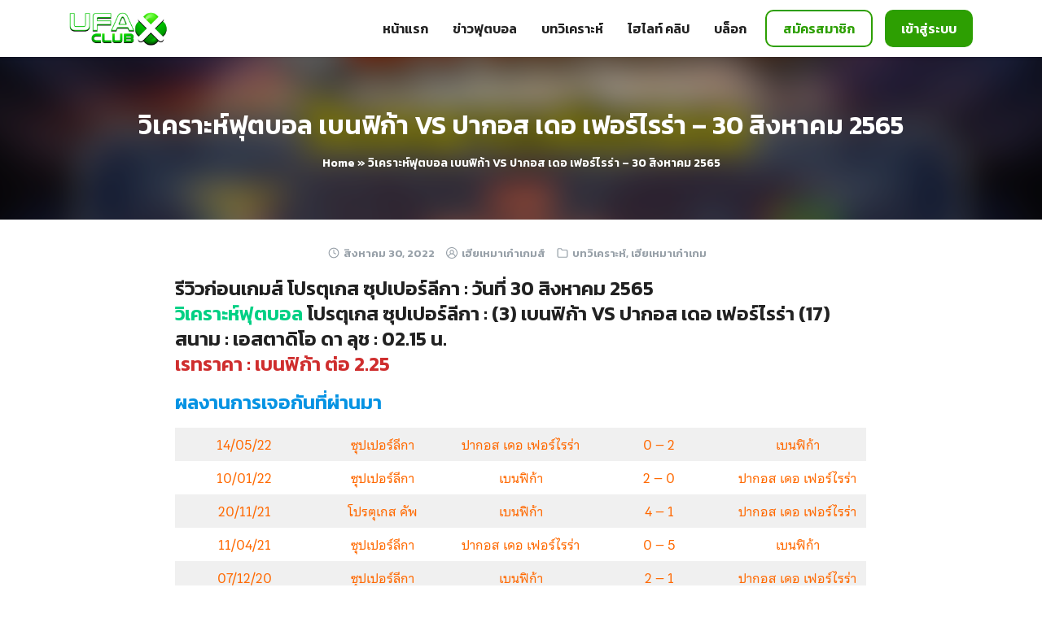

--- FILE ---
content_type: text/html; charset=UTF-8
request_url: https://ufaclubx.com/%E0%B8%A7%E0%B8%B4%E0%B9%80%E0%B8%84%E0%B8%A3%E0%B8%B2%E0%B8%B0%E0%B8%AB%E0%B9%8C%E0%B8%9F%E0%B8%B8%E0%B8%95%E0%B8%9A%E0%B8%AD%E0%B8%A5-471/
body_size: 17353
content:
<!DOCTYPE html>
<html lang="th">

<head>
    <meta charset="UTF-8">
    <meta name="viewport" content="width=device-width, initial-scale=1">
    <link rel="profile" href="https://gmpg.org/xfn/11">
    <meta name='robots' content='index, follow, max-image-preview:large, max-snippet:-1, max-video-preview:-1' />
	<style>img:is([sizes="auto" i], [sizes^="auto," i]) { contain-intrinsic-size: 3000px 1500px }</style>
	
	<!-- This site is optimized with the Yoast SEO plugin v24.1 - https://yoast.com/wordpress/plugins/seo/ -->
	<title>วิเคราะห์ฟุตบอล เบนฟิก้า VS ปากอส เดอ เฟอร์ไรร่า - 30 สิงหาคม 2565 - UFACLUBX</title><link rel="preload" data-rocket-preload as="style" href="https://fonts.googleapis.com/css?family=Kanit%3A600&#038;display=swap" /><link rel="stylesheet" href="https://fonts.googleapis.com/css?family=Kanit%3A600&#038;display=swap" media="print" onload="this.media='all'" /><noscript><link rel="stylesheet" href="https://fonts.googleapis.com/css?family=Kanit%3A600&#038;display=swap" /></noscript><link rel="preload" data-rocket-preload as="image" href="https://ufaclubx.com/wp-content/uploads/2022/08/%E0%B8%9B%E0%B8%B2%E0%B8%81%E0%B8%AD%E0%B8%AA-%E0%B9%80%E0%B8%94%E0%B8%AD-%E0%B9%80%E0%B8%9F%E0%B8%AD%E0%B8%A3%E0%B9%8C%E0%B9%84%E0%B8%A3%E0%B8%A3%E0%B9%88%E0%B8%B2.jpg" fetchpriority="high">
	<link rel="canonical" href="https://ufaclubx.com/วิเคราะห์ฟุตบอล-471/" />
	<meta property="og:locale" content="th_TH" />
	<meta property="og:type" content="article" />
	<meta property="og:title" content="วิเคราะห์ฟุตบอล เบนฟิก้า VS ปากอส เดอ เฟอร์ไรร่า - 30 สิงหาคม 2565 - UFACLUBX" />
	<meta property="og:description" content="รีวิวก่อนเกมส์ โปรตุเกส ซุปเปอร์ลีกา : วันที่ 30 สิงหาค [&hellip;]" />
	<meta property="og:url" content="https://ufaclubx.com/วิเคราะห์ฟุตบอล-471/" />
	<meta property="og:site_name" content="UFACLUBX" />
	<meta property="article:published_time" content="2022-08-30T11:16:05+00:00" />
	<meta property="article:modified_time" content="2022-08-30T11:16:07+00:00" />
	<meta property="og:image" content="https://ufaclubx.com/wp-content/uploads/2022/08/ปากอส-เดอ-เฟอร์ไรร่า.jpg" />
	<meta property="og:image:width" content="1280" />
	<meta property="og:image:height" content="720" />
	<meta property="og:image:type" content="image/jpeg" />
	<meta name="author" content="เฮียเหมาเก๋าเกมส์" />
	<meta name="twitter:card" content="summary_large_image" />
	<meta name="twitter:label1" content="Written by" />
	<meta name="twitter:data1" content="เฮียเหมาเก๋าเกมส์" />
	<script type="application/ld+json" class="yoast-schema-graph">{"@context":"https://schema.org","@graph":[{"@type":"Article","@id":"https://ufaclubx.com/%e0%b8%a7%e0%b8%b4%e0%b9%80%e0%b8%84%e0%b8%a3%e0%b8%b2%e0%b8%b0%e0%b8%ab%e0%b9%8c%e0%b8%9f%e0%b8%b8%e0%b8%95%e0%b8%9a%e0%b8%ad%e0%b8%a5-471/#article","isPartOf":{"@id":"https://ufaclubx.com/%e0%b8%a7%e0%b8%b4%e0%b9%80%e0%b8%84%e0%b8%a3%e0%b8%b2%e0%b8%b0%e0%b8%ab%e0%b9%8c%e0%b8%9f%e0%b8%b8%e0%b8%95%e0%b8%9a%e0%b8%ad%e0%b8%a5-471/"},"author":{"name":"เฮียเหมาเก๋าเกมส์","@id":"https://ufaclubx.com/#/schema/person/f96d49b0d680a50e0d72006e12655bc7"},"headline":"วิเคราะห์ฟุตบอล เบนฟิก้า VS ปากอส เดอ เฟอร์ไรร่า &#8211; 30 สิงหาคม 2565","datePublished":"2022-08-30T11:16:05+00:00","dateModified":"2022-08-30T11:16:07+00:00","mainEntityOfPage":{"@id":"https://ufaclubx.com/%e0%b8%a7%e0%b8%b4%e0%b9%80%e0%b8%84%e0%b8%a3%e0%b8%b2%e0%b8%b0%e0%b8%ab%e0%b9%8c%e0%b8%9f%e0%b8%b8%e0%b8%95%e0%b8%9a%e0%b8%ad%e0%b8%a5-471/"},"wordCount":27,"commentCount":0,"publisher":{"@id":"https://ufaclubx.com/#organization"},"image":{"@id":"https://ufaclubx.com/%e0%b8%a7%e0%b8%b4%e0%b9%80%e0%b8%84%e0%b8%a3%e0%b8%b2%e0%b8%b0%e0%b8%ab%e0%b9%8c%e0%b8%9f%e0%b8%b8%e0%b8%95%e0%b8%9a%e0%b8%ad%e0%b8%a5-471/#primaryimage"},"thumbnailUrl":"https://ufaclubx.com/wp-content/uploads/2022/08/ปากอส-เดอ-เฟอร์ไรร่า.jpg","articleSection":["บทวิเคราะห์","เฮียเหมาเก๋าเกม"],"inLanguage":"th","potentialAction":[{"@type":"CommentAction","name":"Comment","target":["https://ufaclubx.com/%e0%b8%a7%e0%b8%b4%e0%b9%80%e0%b8%84%e0%b8%a3%e0%b8%b2%e0%b8%b0%e0%b8%ab%e0%b9%8c%e0%b8%9f%e0%b8%b8%e0%b8%95%e0%b8%9a%e0%b8%ad%e0%b8%a5-471/#respond"]}]},{"@type":"WebPage","@id":"https://ufaclubx.com/%e0%b8%a7%e0%b8%b4%e0%b9%80%e0%b8%84%e0%b8%a3%e0%b8%b2%e0%b8%b0%e0%b8%ab%e0%b9%8c%e0%b8%9f%e0%b8%b8%e0%b8%95%e0%b8%9a%e0%b8%ad%e0%b8%a5-471/","url":"https://ufaclubx.com/%e0%b8%a7%e0%b8%b4%e0%b9%80%e0%b8%84%e0%b8%a3%e0%b8%b2%e0%b8%b0%e0%b8%ab%e0%b9%8c%e0%b8%9f%e0%b8%b8%e0%b8%95%e0%b8%9a%e0%b8%ad%e0%b8%a5-471/","name":"วิเคราะห์ฟุตบอล เบนฟิก้า VS ปากอส เดอ เฟอร์ไรร่า - 30 สิงหาคม 2565 - UFACLUBX","isPartOf":{"@id":"https://ufaclubx.com/#website"},"primaryImageOfPage":{"@id":"https://ufaclubx.com/%e0%b8%a7%e0%b8%b4%e0%b9%80%e0%b8%84%e0%b8%a3%e0%b8%b2%e0%b8%b0%e0%b8%ab%e0%b9%8c%e0%b8%9f%e0%b8%b8%e0%b8%95%e0%b8%9a%e0%b8%ad%e0%b8%a5-471/#primaryimage"},"image":{"@id":"https://ufaclubx.com/%e0%b8%a7%e0%b8%b4%e0%b9%80%e0%b8%84%e0%b8%a3%e0%b8%b2%e0%b8%b0%e0%b8%ab%e0%b9%8c%e0%b8%9f%e0%b8%b8%e0%b8%95%e0%b8%9a%e0%b8%ad%e0%b8%a5-471/#primaryimage"},"thumbnailUrl":"https://ufaclubx.com/wp-content/uploads/2022/08/ปากอส-เดอ-เฟอร์ไรร่า.jpg","datePublished":"2022-08-30T11:16:05+00:00","dateModified":"2022-08-30T11:16:07+00:00","breadcrumb":{"@id":"https://ufaclubx.com/%e0%b8%a7%e0%b8%b4%e0%b9%80%e0%b8%84%e0%b8%a3%e0%b8%b2%e0%b8%b0%e0%b8%ab%e0%b9%8c%e0%b8%9f%e0%b8%b8%e0%b8%95%e0%b8%9a%e0%b8%ad%e0%b8%a5-471/#breadcrumb"},"inLanguage":"th","potentialAction":[{"@type":"ReadAction","target":["https://ufaclubx.com/%e0%b8%a7%e0%b8%b4%e0%b9%80%e0%b8%84%e0%b8%a3%e0%b8%b2%e0%b8%b0%e0%b8%ab%e0%b9%8c%e0%b8%9f%e0%b8%b8%e0%b8%95%e0%b8%9a%e0%b8%ad%e0%b8%a5-471/"]}]},{"@type":"ImageObject","inLanguage":"th","@id":"https://ufaclubx.com/%e0%b8%a7%e0%b8%b4%e0%b9%80%e0%b8%84%e0%b8%a3%e0%b8%b2%e0%b8%b0%e0%b8%ab%e0%b9%8c%e0%b8%9f%e0%b8%b8%e0%b8%95%e0%b8%9a%e0%b8%ad%e0%b8%a5-471/#primaryimage","url":"https://ufaclubx.com/wp-content/uploads/2022/08/ปากอส-เดอ-เฟอร์ไรร่า.jpg","contentUrl":"https://ufaclubx.com/wp-content/uploads/2022/08/ปากอส-เดอ-เฟอร์ไรร่า.jpg","width":1280,"height":720,"caption":"วิเคราะห์ฟุตบอล เบนฟิก้า VS ปากอส เดอ เฟอร์ไรร่า"},{"@type":"BreadcrumbList","@id":"https://ufaclubx.com/%e0%b8%a7%e0%b8%b4%e0%b9%80%e0%b8%84%e0%b8%a3%e0%b8%b2%e0%b8%b0%e0%b8%ab%e0%b9%8c%e0%b8%9f%e0%b8%b8%e0%b8%95%e0%b8%9a%e0%b8%ad%e0%b8%a5-471/#breadcrumb","itemListElement":[{"@type":"ListItem","position":1,"name":"Home","item":"https://ufaclubx.com/"},{"@type":"ListItem","position":2,"name":"วิเคราะห์ฟุตบอล เบนฟิก้า VS ปากอส เดอ เฟอร์ไรร่า &#8211; 30 สิงหาคม 2565"}]},{"@type":"WebSite","@id":"https://ufaclubx.com/#website","url":"https://ufaclubx.com/","name":"UFACLUBX","description":"","publisher":{"@id":"https://ufaclubx.com/#organization"},"potentialAction":[{"@type":"SearchAction","target":{"@type":"EntryPoint","urlTemplate":"https://ufaclubx.com/?s={search_term_string}"},"query-input":{"@type":"PropertyValueSpecification","valueRequired":true,"valueName":"search_term_string"}}],"inLanguage":"th"},{"@type":"Organization","@id":"https://ufaclubx.com/#organization","name":"UFACLUBX","url":"https://ufaclubx.com/","logo":{"@type":"ImageObject","inLanguage":"th","@id":"https://ufaclubx.com/#/schema/logo/image/","url":"https://ufaclubx.com/wp-content/uploads/2022/04/ufaclubx-logo-1.png","contentUrl":"https://ufaclubx.com/wp-content/uploads/2022/04/ufaclubx-logo-1.png","width":2000,"height":800,"caption":"UFACLUBX"},"image":{"@id":"https://ufaclubx.com/#/schema/logo/image/"}},{"@type":"Person","@id":"https://ufaclubx.com/#/schema/person/f96d49b0d680a50e0d72006e12655bc7","name":"เฮียเหมาเก๋าเกมส์","image":{"@type":"ImageObject","inLanguage":"th","@id":"https://ufaclubx.com/#/schema/person/image/","url":"https://secure.gravatar.com/avatar/557d7a3704488fe3495bc71d12ef4bc2?s=96&d=wavatar&r=g","contentUrl":"https://secure.gravatar.com/avatar/557d7a3704488fe3495bc71d12ef4bc2?s=96&d=wavatar&r=g","caption":"เฮียเหมาเก๋าเกมส์"},"url":"https://ufaclubx.com/author/mao/"}]}</script>
	<!-- / Yoast SEO plugin. -->


<link rel='dns-prefetch' href='//fonts.googleapis.com' />
<link href='https://fonts.gstatic.com' crossorigin rel='preconnect' />
<link rel="alternate" type="application/rss+xml" title="UFACLUBX &raquo; ฟีด" href="https://ufaclubx.com/feed/" />
<link rel="alternate" type="application/rss+xml" title="UFACLUBX &raquo; ฟีดความเห็น" href="https://ufaclubx.com/comments/feed/" />
<link rel="alternate" type="application/rss+xml" title="UFACLUBX &raquo; วิเคราะห์ฟุตบอล เบนฟิก้า VS ปากอส เดอ เฟอร์ไรร่า &#8211; 30 สิงหาคม 2565 ฟีดความเห็น" href="https://ufaclubx.com/%e0%b8%a7%e0%b8%b4%e0%b9%80%e0%b8%84%e0%b8%a3%e0%b8%b2%e0%b8%b0%e0%b8%ab%e0%b9%8c%e0%b8%9f%e0%b8%b8%e0%b8%95%e0%b8%9a%e0%b8%ad%e0%b8%a5-471/feed/" />
<style id='wp-emoji-styles-inline-css' type='text/css'>

	img.wp-smiley, img.emoji {
		display: inline !important;
		border: none !important;
		box-shadow: none !important;
		height: 1em !important;
		width: 1em !important;
		margin: 0 0.07em !important;
		vertical-align: -0.1em !important;
		background: none !important;
		padding: 0 !important;
	}
</style>
<link rel='stylesheet' id='wp-block-library-css' href='https://ufaclubx.com/wp-includes/css/dist/block-library/style.min.css?ver=6.7.4' type='text/css' media='all' />
<style id='classic-theme-styles-inline-css' type='text/css'>
/*! This file is auto-generated */
.wp-block-button__link{color:#fff;background-color:#32373c;border-radius:9999px;box-shadow:none;text-decoration:none;padding:calc(.667em + 2px) calc(1.333em + 2px);font-size:1.125em}.wp-block-file__button{background:#32373c;color:#fff;text-decoration:none}
</style>
<style id='global-styles-inline-css' type='text/css'>
:root{--wp--preset--aspect-ratio--square: 1;--wp--preset--aspect-ratio--4-3: 4/3;--wp--preset--aspect-ratio--3-4: 3/4;--wp--preset--aspect-ratio--3-2: 3/2;--wp--preset--aspect-ratio--2-3: 2/3;--wp--preset--aspect-ratio--16-9: 16/9;--wp--preset--aspect-ratio--9-16: 9/16;--wp--preset--color--black: #000000;--wp--preset--color--cyan-bluish-gray: #abb8c3;--wp--preset--color--white: #ffffff;--wp--preset--color--pale-pink: #f78da7;--wp--preset--color--vivid-red: #cf2e2e;--wp--preset--color--luminous-vivid-orange: #ff6900;--wp--preset--color--luminous-vivid-amber: #fcb900;--wp--preset--color--light-green-cyan: #7bdcb5;--wp--preset--color--vivid-green-cyan: #00d084;--wp--preset--color--pale-cyan-blue: #8ed1fc;--wp--preset--color--vivid-cyan-blue: #0693e3;--wp--preset--color--vivid-purple: #9b51e0;--wp--preset--gradient--vivid-cyan-blue-to-vivid-purple: linear-gradient(135deg,rgba(6,147,227,1) 0%,rgb(155,81,224) 100%);--wp--preset--gradient--light-green-cyan-to-vivid-green-cyan: linear-gradient(135deg,rgb(122,220,180) 0%,rgb(0,208,130) 100%);--wp--preset--gradient--luminous-vivid-amber-to-luminous-vivid-orange: linear-gradient(135deg,rgba(252,185,0,1) 0%,rgba(255,105,0,1) 100%);--wp--preset--gradient--luminous-vivid-orange-to-vivid-red: linear-gradient(135deg,rgba(255,105,0,1) 0%,rgb(207,46,46) 100%);--wp--preset--gradient--very-light-gray-to-cyan-bluish-gray: linear-gradient(135deg,rgb(238,238,238) 0%,rgb(169,184,195) 100%);--wp--preset--gradient--cool-to-warm-spectrum: linear-gradient(135deg,rgb(74,234,220) 0%,rgb(151,120,209) 20%,rgb(207,42,186) 40%,rgb(238,44,130) 60%,rgb(251,105,98) 80%,rgb(254,248,76) 100%);--wp--preset--gradient--blush-light-purple: linear-gradient(135deg,rgb(255,206,236) 0%,rgb(152,150,240) 100%);--wp--preset--gradient--blush-bordeaux: linear-gradient(135deg,rgb(254,205,165) 0%,rgb(254,45,45) 50%,rgb(107,0,62) 100%);--wp--preset--gradient--luminous-dusk: linear-gradient(135deg,rgb(255,203,112) 0%,rgb(199,81,192) 50%,rgb(65,88,208) 100%);--wp--preset--gradient--pale-ocean: linear-gradient(135deg,rgb(255,245,203) 0%,rgb(182,227,212) 50%,rgb(51,167,181) 100%);--wp--preset--gradient--electric-grass: linear-gradient(135deg,rgb(202,248,128) 0%,rgb(113,206,126) 100%);--wp--preset--gradient--midnight: linear-gradient(135deg,rgb(2,3,129) 0%,rgb(40,116,252) 100%);--wp--preset--font-size--small: 13px;--wp--preset--font-size--medium: 20px;--wp--preset--font-size--large: 36px;--wp--preset--font-size--x-large: 42px;--wp--preset--spacing--20: 0.44rem;--wp--preset--spacing--30: 0.67rem;--wp--preset--spacing--40: 1rem;--wp--preset--spacing--50: 1.5rem;--wp--preset--spacing--60: 2.25rem;--wp--preset--spacing--70: 3.38rem;--wp--preset--spacing--80: 5.06rem;--wp--preset--shadow--natural: 6px 6px 9px rgba(0, 0, 0, 0.2);--wp--preset--shadow--deep: 12px 12px 50px rgba(0, 0, 0, 0.4);--wp--preset--shadow--sharp: 6px 6px 0px rgba(0, 0, 0, 0.2);--wp--preset--shadow--outlined: 6px 6px 0px -3px rgba(255, 255, 255, 1), 6px 6px rgba(0, 0, 0, 1);--wp--preset--shadow--crisp: 6px 6px 0px rgba(0, 0, 0, 1);}:where(.is-layout-flex){gap: 0.5em;}:where(.is-layout-grid){gap: 0.5em;}body .is-layout-flex{display: flex;}.is-layout-flex{flex-wrap: wrap;align-items: center;}.is-layout-flex > :is(*, div){margin: 0;}body .is-layout-grid{display: grid;}.is-layout-grid > :is(*, div){margin: 0;}:where(.wp-block-columns.is-layout-flex){gap: 2em;}:where(.wp-block-columns.is-layout-grid){gap: 2em;}:where(.wp-block-post-template.is-layout-flex){gap: 1.25em;}:where(.wp-block-post-template.is-layout-grid){gap: 1.25em;}.has-black-color{color: var(--wp--preset--color--black) !important;}.has-cyan-bluish-gray-color{color: var(--wp--preset--color--cyan-bluish-gray) !important;}.has-white-color{color: var(--wp--preset--color--white) !important;}.has-pale-pink-color{color: var(--wp--preset--color--pale-pink) !important;}.has-vivid-red-color{color: var(--wp--preset--color--vivid-red) !important;}.has-luminous-vivid-orange-color{color: var(--wp--preset--color--luminous-vivid-orange) !important;}.has-luminous-vivid-amber-color{color: var(--wp--preset--color--luminous-vivid-amber) !important;}.has-light-green-cyan-color{color: var(--wp--preset--color--light-green-cyan) !important;}.has-vivid-green-cyan-color{color: var(--wp--preset--color--vivid-green-cyan) !important;}.has-pale-cyan-blue-color{color: var(--wp--preset--color--pale-cyan-blue) !important;}.has-vivid-cyan-blue-color{color: var(--wp--preset--color--vivid-cyan-blue) !important;}.has-vivid-purple-color{color: var(--wp--preset--color--vivid-purple) !important;}.has-black-background-color{background-color: var(--wp--preset--color--black) !important;}.has-cyan-bluish-gray-background-color{background-color: var(--wp--preset--color--cyan-bluish-gray) !important;}.has-white-background-color{background-color: var(--wp--preset--color--white) !important;}.has-pale-pink-background-color{background-color: var(--wp--preset--color--pale-pink) !important;}.has-vivid-red-background-color{background-color: var(--wp--preset--color--vivid-red) !important;}.has-luminous-vivid-orange-background-color{background-color: var(--wp--preset--color--luminous-vivid-orange) !important;}.has-luminous-vivid-amber-background-color{background-color: var(--wp--preset--color--luminous-vivid-amber) !important;}.has-light-green-cyan-background-color{background-color: var(--wp--preset--color--light-green-cyan) !important;}.has-vivid-green-cyan-background-color{background-color: var(--wp--preset--color--vivid-green-cyan) !important;}.has-pale-cyan-blue-background-color{background-color: var(--wp--preset--color--pale-cyan-blue) !important;}.has-vivid-cyan-blue-background-color{background-color: var(--wp--preset--color--vivid-cyan-blue) !important;}.has-vivid-purple-background-color{background-color: var(--wp--preset--color--vivid-purple) !important;}.has-black-border-color{border-color: var(--wp--preset--color--black) !important;}.has-cyan-bluish-gray-border-color{border-color: var(--wp--preset--color--cyan-bluish-gray) !important;}.has-white-border-color{border-color: var(--wp--preset--color--white) !important;}.has-pale-pink-border-color{border-color: var(--wp--preset--color--pale-pink) !important;}.has-vivid-red-border-color{border-color: var(--wp--preset--color--vivid-red) !important;}.has-luminous-vivid-orange-border-color{border-color: var(--wp--preset--color--luminous-vivid-orange) !important;}.has-luminous-vivid-amber-border-color{border-color: var(--wp--preset--color--luminous-vivid-amber) !important;}.has-light-green-cyan-border-color{border-color: var(--wp--preset--color--light-green-cyan) !important;}.has-vivid-green-cyan-border-color{border-color: var(--wp--preset--color--vivid-green-cyan) !important;}.has-pale-cyan-blue-border-color{border-color: var(--wp--preset--color--pale-cyan-blue) !important;}.has-vivid-cyan-blue-border-color{border-color: var(--wp--preset--color--vivid-cyan-blue) !important;}.has-vivid-purple-border-color{border-color: var(--wp--preset--color--vivid-purple) !important;}.has-vivid-cyan-blue-to-vivid-purple-gradient-background{background: var(--wp--preset--gradient--vivid-cyan-blue-to-vivid-purple) !important;}.has-light-green-cyan-to-vivid-green-cyan-gradient-background{background: var(--wp--preset--gradient--light-green-cyan-to-vivid-green-cyan) !important;}.has-luminous-vivid-amber-to-luminous-vivid-orange-gradient-background{background: var(--wp--preset--gradient--luminous-vivid-amber-to-luminous-vivid-orange) !important;}.has-luminous-vivid-orange-to-vivid-red-gradient-background{background: var(--wp--preset--gradient--luminous-vivid-orange-to-vivid-red) !important;}.has-very-light-gray-to-cyan-bluish-gray-gradient-background{background: var(--wp--preset--gradient--very-light-gray-to-cyan-bluish-gray) !important;}.has-cool-to-warm-spectrum-gradient-background{background: var(--wp--preset--gradient--cool-to-warm-spectrum) !important;}.has-blush-light-purple-gradient-background{background: var(--wp--preset--gradient--blush-light-purple) !important;}.has-blush-bordeaux-gradient-background{background: var(--wp--preset--gradient--blush-bordeaux) !important;}.has-luminous-dusk-gradient-background{background: var(--wp--preset--gradient--luminous-dusk) !important;}.has-pale-ocean-gradient-background{background: var(--wp--preset--gradient--pale-ocean) !important;}.has-electric-grass-gradient-background{background: var(--wp--preset--gradient--electric-grass) !important;}.has-midnight-gradient-background{background: var(--wp--preset--gradient--midnight) !important;}.has-small-font-size{font-size: var(--wp--preset--font-size--small) !important;}.has-medium-font-size{font-size: var(--wp--preset--font-size--medium) !important;}.has-large-font-size{font-size: var(--wp--preset--font-size--large) !important;}.has-x-large-font-size{font-size: var(--wp--preset--font-size--x-large) !important;}
:where(.wp-block-post-template.is-layout-flex){gap: 1.25em;}:where(.wp-block-post-template.is-layout-grid){gap: 1.25em;}
:where(.wp-block-columns.is-layout-flex){gap: 2em;}:where(.wp-block-columns.is-layout-grid){gap: 2em;}
:root :where(.wp-block-pullquote){font-size: 1.5em;line-height: 1.6;}
</style>
<link data-minify="1" rel='stylesheet' id='bradmax-player-css' href='https://ufaclubx.com/wp-content/cache/min/1/wp-content/plugins/bradmax-player/assets/css/style.css?ver=1736164385' type='text/css' media='all' />
<link data-minify="1" rel='stylesheet' id='wpfc-css' href='https://ufaclubx.com/wp-content/cache/min/1/wp-content/plugins/gs-facebook-comments/public/css/wpfc-public.css?ver=1736164385' type='text/css' media='all' />
<link data-minify="1" rel='stylesheet' id='dashicons-css' href='https://ufaclubx.com/wp-content/cache/min/1/wp-includes/css/dashicons.min.css?ver=1736164385' type='text/css' media='all' />
<link rel='stylesheet' id='post-views-counter-frontend-css' href='https://ufaclubx.com/wp-content/plugins/post-views-counter/css/frontend.min.css?ver=1.4.8' type='text/css' media='all' />
<link data-minify="1" rel='stylesheet' id='seed-social-css' href='https://ufaclubx.com/wp-content/cache/min/1/wp-content/plugins/seed-social/style.css?ver=1736164385' type='text/css' media='all' />
<link rel='stylesheet' id='toc-screen-css' href='https://ufaclubx.com/wp-content/plugins/table-of-contents-plus/screen.min.css?ver=2411.1' type='text/css' media='all' />
<link data-minify="1" rel='stylesheet' id='wp-bottom-menu-css' href='https://ufaclubx.com/wp-content/cache/min/1/wp-content/plugins/wp-bottom-menu/assets/css/style.css?ver=1736164386' type='text/css' media='all' />
<link data-minify="1" rel='stylesheet' id='font-awesome-css' href='https://ufaclubx.com/wp-content/cache/min/1/wp-content/plugins/wp-bottom-menu/inc/customizer/customizer-repeater/css/font-awesome.min.css?ver=1736164386' type='text/css' media='all' />
<link data-minify="1" rel='stylesheet' id='s-mobile-css' href='https://ufaclubx.com/wp-content/cache/min/1/wp-content/themes/casinoclubx/css/mobile.css?ver=1736164386' type='text/css' media='all' />
<link rel='stylesheet' id='s-desktop-css' href='https://ufaclubx.com/wp-content/themes/casinoclubx/css/desktop.css?ver=3.01' type='text/css' media='(min-width: 992px)' />
<style id='generateblocks-inline-css' type='text/css'>
.gb-button-wrapper{display:flex;flex-wrap:wrap;align-items:flex-start;justify-content:flex-start;clear:both;}.gb-button-wrapper a.gb-button-52663a8c, .gb-button-wrapper a.gb-button-52663a8c:visited{padding:13px 20px;margin-right:15px;border-radius:10px;border:2px solid #2d9f02;color:#2d9f02;text-decoration:none;display:inline-flex;align-items:center;justify-content:center;text-align:center;}.gb-button-wrapper a.gb-button-52663a8c:hover, .gb-button-wrapper a.gb-button-52663a8c:active, .gb-button-wrapper a.gb-button-52663a8c:focus{background-color:#2d9f02;color:#ffffff;}.gb-button-wrapper a.gb-button-28fdde91, .gb-button-wrapper a.gb-button-28fdde91:visited{padding:15px 20px;border-radius:10px;background-color:#2d9f02;color:#ffffff;text-decoration:none;display:inline-flex;align-items:center;justify-content:center;text-align:center;}.gb-button-wrapper a.gb-button-28fdde91:hover, .gb-button-wrapper a.gb-button-28fdde91:active, .gb-button-wrapper a.gb-button-28fdde91:focus{background-color:#222222;color:#ffffff;}.gb-container .wp-block-image img{vertical-align:middle;}.gb-grid-wrapper .wp-block-image{margin-bottom:0;}.gb-highlight{background:none;}
</style>

<style id='seed-fonts-all-inline-css' type='text/css'>
h1, h2, h3, h4, h5, h6, nav, .nav, .menu, button, .button, .btn, .price, ._heading, .wp-block-pullquote blockquote, blockquote, label, legend{font-family: "Kanit",sans-serif; font-weight: 600; }body {--s-heading:"Kanit",sans-serif}body {--s-heading-weight:600}
</style>
<link data-minify="1" rel='stylesheet' id='seed-fonts-body-all-css' href='https://ufaclubx.com/wp-content/cache/min/1/wp-content/plugins/seed-fonts/fonts/chulabhornlikit-text/font.css?ver=1736164386' type='text/css' media='all' />
<style id='seed-fonts-body-all-inline-css' type='text/css'>
body{font-family: "chulabhornlikit-text",sans-serif; font-size: 16px; line-height: 1.6; }body {--s-body:"chulabhornlikit-text",sans-serif;--s-body-line-height:1.6;}
</style>
<!--n2css-->
<script type="text/javascript" src="https://ufaclubx.com/wp-includes/js/jquery/jquery.min.js?ver=3.7.1" id="jquery-core-js" data-rocket-defer defer></script>


<script type="text/javascript" id="post-views-counter-frontend-js-before">
/* <![CDATA[ */
var pvcArgsFrontend = {"mode":"js","postID":14628,"requestURL":"https:\/\/ufaclubx.com\/wp-admin\/admin-ajax.php","nonce":"42bfa0c4ab","dataStorage":"cookies","multisite":false,"path":"\/","domain":""};
/* ]]> */
</script>

<link rel="https://api.w.org/" href="https://ufaclubx.com/wp-json/" /><link rel="alternate" title="JSON" type="application/json" href="https://ufaclubx.com/wp-json/wp/v2/posts/14628" /><link rel="EditURI" type="application/rsd+xml" title="RSD" href="https://ufaclubx.com/xmlrpc.php?rsd" />
<meta name="generator" content="WordPress 6.7.4" />
<link rel='shortlink' href='https://ufaclubx.com/?p=14628' />
<link rel="alternate" title="oEmbed (JSON)" type="application/json+oembed" href="https://ufaclubx.com/wp-json/oembed/1.0/embed?url=https%3A%2F%2Fufaclubx.com%2F%25e0%25b8%25a7%25e0%25b8%25b4%25e0%25b9%2580%25e0%25b8%2584%25e0%25b8%25a3%25e0%25b8%25b2%25e0%25b8%25b0%25e0%25b8%25ab%25e0%25b9%258c%25e0%25b8%259f%25e0%25b8%25b8%25e0%25b8%2595%25e0%25b8%259a%25e0%25b8%25ad%25e0%25b8%25a5-471%2F" />
<link rel="alternate" title="oEmbed (XML)" type="text/xml+oembed" href="https://ufaclubx.com/wp-json/oembed/1.0/embed?url=https%3A%2F%2Fufaclubx.com%2F%25e0%25b8%25a7%25e0%25b8%25b4%25e0%25b9%2580%25e0%25b8%2584%25e0%25b8%25a3%25e0%25b8%25b2%25e0%25b8%25b0%25e0%25b8%25ab%25e0%25b9%258c%25e0%25b8%259f%25e0%25b8%25b8%25e0%25b8%2595%25e0%25b8%259a%25e0%25b8%25ad%25e0%25b8%25a5-471%2F&#038;format=xml" />
<meta property="fb:app_id" content="368617431825777" /><meta property="og:url" content="https://ufaclubx.com/%e0%b8%a7%e0%b8%b4%e0%b9%80%e0%b8%84%e0%b8%a3%e0%b8%b2%e0%b8%b0%e0%b8%ab%e0%b9%8c%e0%b8%9f%e0%b8%b8%e0%b8%95%e0%b8%9a%e0%b8%ad%e0%b8%a5-471" />
		<meta property="og:type" content="article" />
		<meta property="og:title" content="วิเคราะห์ฟุตบอล เบนฟิก้า VS ปากอส เดอ เฟอร์ไรร่า - 30 สิงหาคม 2565" />
		<meta property="og:description" content="" />
		<meta property="og:image" content="https://ufaclubx.com/wp-content/uploads/2022/08/ปากอส-เดอ-เฟอร์ไรร่า.jpg" /><link rel="icon" href="https://ufaclubx.com/wp-content/uploads/2022/04/ufaclubx-icon-150x150.png" sizes="32x32" />
<link rel="icon" href="https://ufaclubx.com/wp-content/uploads/2022/04/ufaclubx-icon.png" sizes="192x192" />
<link rel="apple-touch-icon" href="https://ufaclubx.com/wp-content/uploads/2022/04/ufaclubx-icon.png" />
<meta name="msapplication-TileImage" content="https://ufaclubx.com/wp-content/uploads/2022/04/ufaclubx-icon.png" />
		<style type="text/css" id="wp-custom-css">
			a.site-search.s-modal-trigger.m-user {
    display: none;
}
.wp-bottom-menu-item span {
    margin-top: 5px;
    color: inherit;
	    font-family: "Kanit",sans-serif;
    font-weight: 600;
}
		</style>
		<style id="kirki-inline-styles">:root{--s-accent:#0f6b4e;--s-accent-hover:#03a572;}.single-related{--s-light:#f1f1f3;}.single-related .s-title{--s-text:#222;}.footer-bar{--s-text:#bbc0c4;--s-accent-hover:#ffffff;background:#0a0b0c;background-color:#0a0b0c;background-repeat:repeat;background-position:center center;background-attachment:scroll;-webkit-background-size:cover;-moz-background-size:cover;-ms-background-size:cover;-o-background-size:cover;background-size:cover;}@media(min-width: 992px){:root{--s-header-height:70px;}.site-branding img{max-height:50px;height:50px;}}@media(max-width: 991px){:root{--s-header-height:50px;}.site-branding img{max-height:30px;height:30px;}}</style><noscript><style id="rocket-lazyload-nojs-css">.rll-youtube-player, [data-lazy-src]{display:none !important;}</style></noscript><style id="kirki_css" type="text/css">.site-header{position:fixed;}@media(max-width:991px){.s-autoshow-m.-hide{transform: translateY(-50px)}.s-autoshow-m.-show{transform: translateY(0)}header.site-header.-top-logo{background-color:#ffffff}}@media(min-width:992px){.site-header{position: fixed;}.s-autoshow-d.-hide{transform: translateY(-70px)}.s-autoshow-d.-show{transform: translateY(0)}nav.site-nav-d ul.sub-menu{background-color:#ffffff}nav.site-nav-d ul.sub-menu::before{border-bottom-color:#ffffff}}.site-title{display:none}.site-header{box-shadow: 0 0 5px rgba(0,0,0,0.1)}.content-item .byline,.content-item a.author{display:none}.content-item.-card{padding-bottom:15px}#main .add_to_cart_button {display:none;}</style><style id="fe_css" type="text/css"></style><style id="rocket-lazyrender-inline-css">[data-wpr-lazyrender] {content-visibility: auto;}</style><meta name="generator" content="WP Rocket 3.17.4" data-wpr-features="wpr_defer_js wpr_minify_concatenate_js wpr_lazyload_images wpr_lazyload_iframes wpr_automatic_lazy_rendering wpr_oci wpr_minify_css wpr_desktop wpr_preload_links" /></head>

<body class="post-template-default single single-post postid-14628 single-format-standard wp-custom-logo">
        <a class="skip-link screen-reader-text" href="#content">Skip to content</a>
    <div  id="page" class="site">
        <header id="masthead" class="site-header _heading s-autoshow-m s-autoshow-d -left-logo -center-logo-m"
            data-scroll="300">
            <div  class="s-container">
                <div class="site-branding">
                    <div class="site-logo"><a href="https://ufaclubx.com/" class="custom-logo-link" rel="home"><picture class="custom-logo" decoding="async" fetchpriority="high">
<source type="image/webp" srcset="https://ufaclubx.com/wp-content/uploads/2022/04/ufaclubx-logo-1.png.webp 2000w, https://ufaclubx.com/wp-content/uploads/2022/04/ufaclubx-logo-1-300x120.png.webp 300w, https://ufaclubx.com/wp-content/uploads/2022/04/ufaclubx-logo-1-1024x410.png.webp 1024w, https://ufaclubx.com/wp-content/uploads/2022/04/ufaclubx-logo-1-768x307.png.webp 768w, https://ufaclubx.com/wp-content/uploads/2022/04/ufaclubx-logo-1-1536x614.png.webp 1536w" sizes="(max-width: 2000px) 100vw, 2000px"/>
<img width="2000" height="800" src="https://ufaclubx.com/wp-content/uploads/2022/04/ufaclubx-logo-1.png" alt="UFACLUBX" decoding="async" fetchpriority="high" srcset="https://ufaclubx.com/wp-content/uploads/2022/04/ufaclubx-logo-1.png 2000w, https://ufaclubx.com/wp-content/uploads/2022/04/ufaclubx-logo-1-300x120.png 300w, https://ufaclubx.com/wp-content/uploads/2022/04/ufaclubx-logo-1-1024x410.png 1024w, https://ufaclubx.com/wp-content/uploads/2022/04/ufaclubx-logo-1-768x307.png 768w, https://ufaclubx.com/wp-content/uploads/2022/04/ufaclubx-logo-1-1536x614.png 1536w" sizes="(max-width: 2000px) 100vw, 2000px"/>
</picture>
</a></div>                    <p class="site-title"><a href="https://ufaclubx.com/" rel="home">UFACLUBX</a></p>                </div>
                                <div class="action-left">
                    <div class="site-toggle"><b></b></div>                </div>
                <div class="action-right">
                    <a class="site-search _mobile s-modal-trigger m-user" onclick="return false;" data-popup-trigger="site-search"><svg xmlns="http://www.w3.org/2000/svg" width="24" height="24" viewBox="0 0 24 24" fill="none" stroke="currentColor" stroke-width="2" stroke-linecap="round" stroke-linejoin="round" class="feather feather-search"><circle cx="11" cy="11" r="8"></circle><line x1="21" y1="21" x2="16.65" y2="16.65"></line></svg></a>                </div>
                                <nav id="site-nav-d" class="site-nav-d _desktop">
                    <div class="menu-main-container"><ul id="primary-menu" class="menu"><li id="menu-item-3945" class="menu-item menu-item-type-post_type menu-item-object-page menu-item-home menu-item-3945"><a href="https://ufaclubx.com/">หน้าแรก</a></li>
<li id="menu-item-3942" class="menu-item menu-item-type-taxonomy menu-item-object-category menu-item-3942"><a href="https://ufaclubx.com/category/news/">ข่าวฟุตบอล</a></li>
<li id="menu-item-7869" class="menu-item menu-item-type-taxonomy menu-item-object-category current-post-ancestor current-menu-parent current-post-parent menu-item-has-children menu-item-7869"><a href="https://ufaclubx.com/category/analysis/">บทวิเคราะห์</a>
<ul class="sub-menu">
	<li id="menu-item-7873" class="menu-item menu-item-type-taxonomy menu-item-object-category current-post-ancestor current-menu-parent current-post-parent menu-item-7873"><a href="https://ufaclubx.com/category/analysis/%e0%b9%80%e0%b8%ae%e0%b8%b5%e0%b8%a2%e0%b9%80%e0%b8%ab%e0%b8%a1%e0%b8%b2%e0%b9%80%e0%b8%81%e0%b9%8b%e0%b8%b2%e0%b9%80%e0%b8%81%e0%b8%a1/">เฮียเหมาเก๋าเกม</a></li>
	<li id="menu-item-7871" class="menu-item menu-item-type-taxonomy menu-item-object-category menu-item-7871"><a href="https://ufaclubx.com/category/analysis/%e0%b8%97%e0%b8%b5%e0%b9%80%e0%b8%94%e0%b9%87%e0%b8%94%e0%b9%82%e0%b8%84%e0%b9%89%e0%b8%8a%e0%b8%84%e0%b8%b5%e0%b8%a2%e0%b9%8c%e0%b8%9a%e0%b8%ad%e0%b8%a3%e0%b9%8c%e0%b8%94/">ทีเด็ดโค้ชคีย์บอร์ด</a></li>
	<li id="menu-item-7872" class="menu-item menu-item-type-taxonomy menu-item-object-category menu-item-7872"><a href="https://ufaclubx.com/category/analysis/%e0%b9%80%e0%b8%ae%e0%b8%b5%e0%b8%a2%e0%b8%88%e0%b8%b4%e0%b9%8b%e0%b8%a1-%e0%b8%88%e0%b8%b4%e0%b9%89%e0%b8%a1%e0%b8%97%e0%b8%b5%e0%b9%80%e0%b8%94%e0%b9%87%e0%b8%94/">เฮียจิ๋ม จิ้มทีเด็ด</a></li>
</ul>
</li>
<li id="menu-item-3944" class="menu-item menu-item-type-taxonomy menu-item-object-category menu-item-3944"><a href="https://ufaclubx.com/category/clip-highlights/">ไฮไลท์ คลิป</a></li>
<li id="menu-item-7870" class="menu-item menu-item-type-taxonomy menu-item-object-category menu-item-7870"><a href="https://ufaclubx.com/category/blog/">บล็อก</a></li>
</ul></div>                </nav>
                <div class="site-action">
                    <aside id="block-5" class="widget widget_block"><div class="gb-button-wrapper gb-button-wrapper-ab4f3a0a">

<a class="gb-button gb-button-52663a8c gb-button-text" href="https://bit.ly/3GBfLYK" target="_blank" rel="noopener noreferrer">สมัครสมาชิก</a>

</div></aside><aside id="block-6" class="widget widget_block"><div class="gb-button-wrapper gb-button-wrapper-96611a0c">

<a class="gb-button gb-button-28fdde91 gb-button-text" href="https://bit.ly/3GBfLYK" target="_blank" rel="noopener noreferrer">เข้าสู่ระบบ</a>

</div></aside><a class="site-search s-modal-trigger m-user" onclick="return false;" data-popup-trigger="site-search"><svg xmlns="http://www.w3.org/2000/svg" width="24" height="24" viewBox="0 0 24 24" fill="none" stroke="currentColor" stroke-width="2" stroke-linecap="round" stroke-linejoin="round" class="feather feather-search"><circle cx="11" cy="11" r="8"></circle><line x1="21" y1="21" x2="16.65" y2="16.65"></line></svg></a>                </div>
                            </div>
            <nav id="site-nav-m" class="site-nav-m">
                <div class="s-container">
                                        <div class="menu-main-container"><ul id="mobile-menu" class="menu"><li class="menu-item menu-item-type-post_type menu-item-object-page menu-item-home menu-item-3945"><a href="https://ufaclubx.com/">หน้าแรก</a></li>
<li class="menu-item menu-item-type-taxonomy menu-item-object-category menu-item-3942"><a href="https://ufaclubx.com/category/news/">ข่าวฟุตบอล</a></li>
<li class="menu-item menu-item-type-taxonomy menu-item-object-category current-post-ancestor current-menu-parent current-post-parent menu-item-has-children menu-item-7869"><a href="https://ufaclubx.com/category/analysis/">บทวิเคราะห์</a>
<ul class="sub-menu">
	<li class="menu-item menu-item-type-taxonomy menu-item-object-category current-post-ancestor current-menu-parent current-post-parent menu-item-7873"><a href="https://ufaclubx.com/category/analysis/%e0%b9%80%e0%b8%ae%e0%b8%b5%e0%b8%a2%e0%b9%80%e0%b8%ab%e0%b8%a1%e0%b8%b2%e0%b9%80%e0%b8%81%e0%b9%8b%e0%b8%b2%e0%b9%80%e0%b8%81%e0%b8%a1/">เฮียเหมาเก๋าเกม</a></li>
	<li class="menu-item menu-item-type-taxonomy menu-item-object-category menu-item-7871"><a href="https://ufaclubx.com/category/analysis/%e0%b8%97%e0%b8%b5%e0%b9%80%e0%b8%94%e0%b9%87%e0%b8%94%e0%b9%82%e0%b8%84%e0%b9%89%e0%b8%8a%e0%b8%84%e0%b8%b5%e0%b8%a2%e0%b9%8c%e0%b8%9a%e0%b8%ad%e0%b8%a3%e0%b9%8c%e0%b8%94/">ทีเด็ดโค้ชคีย์บอร์ด</a></li>
	<li class="menu-item menu-item-type-taxonomy menu-item-object-category menu-item-7872"><a href="https://ufaclubx.com/category/analysis/%e0%b9%80%e0%b8%ae%e0%b8%b5%e0%b8%a2%e0%b8%88%e0%b8%b4%e0%b9%8b%e0%b8%a1-%e0%b8%88%e0%b8%b4%e0%b9%89%e0%b8%a1%e0%b8%97%e0%b8%b5%e0%b9%80%e0%b8%94%e0%b9%87%e0%b8%94/">เฮียจิ๋ม จิ้มทีเด็ด</a></li>
</ul>
</li>
<li class="menu-item menu-item-type-taxonomy menu-item-object-category menu-item-3944"><a href="https://ufaclubx.com/category/clip-highlights/">ไฮไลท์ คลิป</a></li>
<li class="menu-item menu-item-type-taxonomy menu-item-object-category menu-item-7870"><a href="https://ufaclubx.com/category/blog/">บล็อก</a></li>
</ul></div>                                    </div>
            </nav>
        </header>
        <div  class="s-modal -full" data-s-modal="site-search">
            <span class="s-modal-close"><svg xmlns="http://www.w3.org/2000/svg" width="24" height="24" viewBox="0 0 24 24" fill="none" stroke="currentColor" stroke-width="2" stroke-linecap="round" stroke-linejoin="round" class="feather feather-x"><line x1="18" y1="6" x2="6" y2="18"></line><line x1="6" y1="6" x2="18" y2="18"></line></svg></span>
            <form role="search" method="get" id="searchform" class="search-form" action="https://ufaclubx.com/">
    <label for="s">
        <span class="screen-reader-text">Search for:</span>
        <input type="search" id="s" class="search-field"
            placeholder="ค้นหา &hellip;"
            value="" name="s" />
    </label>
    <button type="submit" class="button-primary"><svg xmlns="http://www.w3.org/2000/svg" width="24" height="24" viewBox="0 0 24 24" fill="none" stroke="currentColor" stroke-width="2" stroke-linecap="round" stroke-linejoin="round" class="feather feather-search"><circle cx="11" cy="11" r="8"></circle><line x1="21" y1="21" x2="16.65" y2="16.65"></line></svg><span class="screen-reader-text">Search</span></button>
</form>        </div>
        <div  class="site-header-space"></div>
                <div  id="content" class="site-content">

<div  class="site-single single-area">

    <div class="main-header -banner"><div data-bg="https://ufaclubx.com/wp-content/uploads/2022/08/ปากอส-เดอ-เฟอร์ไรร่า.jpg" class="bg rocket-lazyload" style=" filter: blur(20px); opacity: 0.7;"></div><div class="s-container">
        <div class="main-title _heading">
            <div class="title"><a href="https://ufaclubx.com/%e0%b8%a7%e0%b8%b4%e0%b9%80%e0%b8%84%e0%b8%a3%e0%b8%b2%e0%b8%b0%e0%b8%ab%e0%b9%8c%e0%b8%9f%e0%b8%b8%e0%b8%95%e0%b8%9a%e0%b8%ad%e0%b8%a5-471/">วิเคราะห์ฟุตบอล เบนฟิก้า VS ปากอส เดอ เฟอร์ไรร่า &#8211; 30 สิงหาคม 2565</a> </div><div id="breadcrumbs" class="bc"><span><span><a href="https://ufaclubx.com/">Home</a></span> » <span class="breadcrumb_last" aria-current="page">วิเคราะห์ฟุตบอล เบนฟิก้า VS ปากอส เดอ เฟอร์ไรร่า &#8211; 30 สิงหาคม 2565</span></span></div>
        </div>
    </div>
</div>
    <div class="s-container main-body -full-width">
        <div id="primary" class="content-area">
            <main id="main" class="site-main hide-title">

                <article id="post-14628" class="content-single post-14628 post type-post status-publish format-standard has-post-thumbnail hentry category-analysis category-156">
        <header class="entry-header">
        <a href="https://ufaclubx.com/%e0%b8%a7%e0%b8%b4%e0%b9%80%e0%b8%84%e0%b8%a3%e0%b8%b2%e0%b8%b0%e0%b8%ab%e0%b9%8c%e0%b8%9f%e0%b8%b8%e0%b8%95%e0%b8%9a%e0%b8%ad%e0%b8%a5-471/" title="Permalink to วิเคราะห์ฟุตบอล เบนฟิก้า VS ปากอส เดอ เฟอร์ไรร่า &#8211; 30 สิงหาคม 2565" rel="bookmark">
            <h1 class="entry-title">วิเคราะห์ฟุตบอล เบนฟิก้า VS ปากอส เดอ เฟอร์ไรร่า &#8211; 30 สิงหาคม 2565</h1>        </a>
                <div class="entry-meta">
                        <span class="posted-on _heading"><svg xmlns="http://www.w3.org/2000/svg" width="24" height="24" viewBox="0 0 24 24" fill="none" stroke="currentColor" stroke-width="2" stroke-linecap="round" stroke-linejoin="round" class="feather feather-clock"><circle cx="12" cy="12" r="10"></circle><polyline points="12 6 12 12 16 14"></polyline></svg> <a href="https://ufaclubx.com/%e0%b8%a7%e0%b8%b4%e0%b9%80%e0%b8%84%e0%b8%a3%e0%b8%b2%e0%b8%b0%e0%b8%ab%e0%b9%8c%e0%b8%9f%e0%b8%b8%e0%b8%95%e0%b8%9a%e0%b8%ad%e0%b8%a5-471/" rel="bookmark"><time class="entry-date published" datetime="2022-08-30T18:16:05+07:00">สิงหาคม 30, 2022</time><time class="updated hide" datetime="2022-08-30T18:16:07+07:00">สิงหาคม 30, 2022</time></a></span>            <span class="byline _heading"><svg xmlns="http://www.w3.org/2000/svg" width="24" height="24" viewBox="0 0 24 24" fill="none" ><path d="M12 0C5.4 0 0 5.4 0 12C0 18.6 5.4 24 12 24C18.6 24 24 18.6 24 12C24 5.4 18.6 0 12 0ZM12 1.8C17.6 1.8 22.2 6.3 22.2 12C22.2 14.5 21.3 16.7 19.9 18.5C19.1 16.3 17.4 14.4 15.2 13.5C16.1 12.7 16.7 11.5 16.7 10.1C16.7 7.6 14.6 5.5 12.1 5.5C9.6 5.5 7.5 7.6 7.5 10.1C7.5 11.4 8.1 12.6 9 13.5C6.8 14.4 5.1 16.2 4.3 18.5C2.8 16.7 2 14.5 2 12C1.8 6.4 6.4 1.8 12 1.8ZM12 7.4C13.5 7.4 14.8 8.6 14.8 10.2C14.8 11.7 13.6 13 12 13C10.5 13 9.2 11.8 9.2 10.2C9.2 8.6 10.5 7.4 12 7.4ZM12 14.8C15.1 14.8 17.7 17 18.3 20C16.6 21.4 14.4 22.2 12 22.2C9.6 22.2 7.4 21.3 5.7 20C6.3 17 8.9 14.8 12 14.8Z" fill="currentColor"/></svg> <span class="author vcard"><a class="url fn n" href="https://ufaclubx.com/author/mao/">เฮียเหมาเก๋าเกมส์</a></span></span>            <span class="cat-links _heading"><svg xmlns="http://www.w3.org/2000/svg" width="24" height="24" viewBox="0 0 24 24" fill="none" stroke="currentColor" stroke-width="2" stroke-linecap="round" stroke-linejoin="round" class="feather feather-folder"><path d="M22 19a2 2 0 0 1-2 2H4a2 2 0 0 1-2-2V5a2 2 0 0 1 2-2h5l2 3h9a2 2 0 0 1 2 2z"></path></svg> <a href="https://ufaclubx.com/category/analysis/" rel="category tag">บทวิเคราะห์</a>, <a href="https://ufaclubx.com/category/analysis/%e0%b9%80%e0%b8%ae%e0%b8%b5%e0%b8%a2%e0%b9%80%e0%b8%ab%e0%b8%a1%e0%b8%b2%e0%b9%80%e0%b8%81%e0%b9%8b%e0%b8%b2%e0%b9%80%e0%b8%81%e0%b8%a1/" rel="category tag">เฮียเหมาเก๋าเกม</a></span>                    </div>
            </header>
        <div class="entry-content">
                
<h3 class="gb-headline gb-headline-90d4366b gb-headline-text">รีวิวก่อนเกมส์ <strong>โปรตุเกส ซุปเปอร์ลีก</strong>า : วันที่ 30 สิงหาคม 2565<mark><br></mark><mark style="background-color:rgba(0, 0, 0, 0)" class="has-inline-color has-vivid-green-cyan-color">วิเคราะห์ฟุตบอล</mark> <strong><strong><strong><strong>โปรตุเกส ซุปเปอร์ลีก</strong></strong></strong></strong>า : (3) เบนฟิก้า VS ปากอส เดอ เฟอร์ไรร่า (17)<br>สนาม : <strong><strong><strong><strong><strong><strong><strong><strong>เอสตาดิโอ ดา ลุช</strong></strong></strong></strong></strong></strong></strong></strong> : 02.15 น.<br><mark style="background-color:rgba(0, 0, 0, 0)" class="has-inline-color has-vivid-red-color"><strong>เรทราคา : <strong><strong><strong><strong><strong><strong><strong><strong><strong><strong><strong><strong><strong><strong><strong><strong><strong><strong><strong><strong><strong><strong><strong><strong>เบนฟิก้า ต่อ 2.25</strong></strong></strong></strong></strong></strong></strong></strong></strong></strong></strong></strong></strong></strong></strong></strong></strong></strong></strong></strong></strong></strong></strong></strong></strong></mark></h3>



<h3 class="gb-headline gb-headline-773b2495 gb-headline-text"><mark style="background-color:rgba(0, 0, 0, 0)" class="has-inline-color has-vivid-cyan-blue-color"><strong>ผลงานการเจอกั</strong>นที่ผ่านมา</mark></h3>



<figure class="wp-block-table is-style-stripes"><table class="has-luminous-vivid-orange-color has-text-color has-fixed-layout"><tbody><tr><td class="has-text-align-center" data-align="center">14/05/22</td><td class="has-text-align-center" data-align="center">ซุปเปอร์ลีกา</td><td class="has-text-align-center" data-align="center">ปากอส เดอ เฟอร์ไรร่า</td><td class="has-text-align-center" data-align="center">0 &#8211; 2</td><td class="has-text-align-center" data-align="center">เบนฟิก้า</td></tr><tr><td class="has-text-align-center" data-align="center">10/01/22</td><td class="has-text-align-center" data-align="center">ซุปเปอร์ลีกา</td><td class="has-text-align-center" data-align="center">เบนฟิก้า</td><td class="has-text-align-center" data-align="center">2 &#8211; 0</td><td class="has-text-align-center" data-align="center">ปากอส เดอ เฟอร์ไรร่า</td></tr><tr><td class="has-text-align-center" data-align="center">20/11/21</td><td class="has-text-align-center" data-align="center">โปรตุเกส คัพ</td><td class="has-text-align-center" data-align="center">เบนฟิก้า</td><td class="has-text-align-center" data-align="center">4 &#8211; 1</td><td class="has-text-align-center" data-align="center">ปากอส เดอ เฟอร์ไรร่า</td></tr><tr><td class="has-text-align-center" data-align="center">11/04/21</td><td class="has-text-align-center" data-align="center">ซุปเปอร์ลีกา</td><td class="has-text-align-center" data-align="center">ปากอส เดอ เฟอร์ไรร่า</td><td class="has-text-align-center" data-align="center">0 &#8211; 5</td><td class="has-text-align-center" data-align="center">เบนฟิก้า</td></tr><tr><td class="has-text-align-center" data-align="center">07/12/20</td><td class="has-text-align-center" data-align="center">ซุปเปอร์ลีกา</td><td class="has-text-align-center" data-align="center">เบนฟิก้า</td><td class="has-text-align-center" data-align="center">2 &#8211; 1</td><td class="has-text-align-center" data-align="center">ปากอส เดอ เฟอร์ไรร่า</td></tr></tbody></table></figure>



<h3 class="gb-headline gb-headline-ba92193d gb-headline-text"><mark style="background-color:rgba(0, 0, 0, 0)" class="has-inline-color has-vivid-cyan-blue-color"><strong>ผลงานเจ้าบ้าน </strong>เบนฟิก้า <strong>5 นัดหลังสุด</strong></mark></h3>



<figure class="wp-block-table is-style-stripes"><table class="has-luminous-vivid-orange-color has-white-background-color has-text-color has-background"><tbody><tr><td class="has-text-align-center" data-align="center">28/08/22</td><td class="has-text-align-center" data-align="center">ซุปเปอร์ลีกา</td><td class="has-text-align-center" data-align="center">เบาวิสต้า</td><td class="has-text-align-center" data-align="center">0 &#8211; 3</td><td class="has-text-align-center" data-align="center">เบนฟิก้า</td><td class="has-text-align-center" data-align="center">ชนะ</td></tr><tr><td class="has-text-align-center" data-align="center">24/08/22</td><td class="has-text-align-center" data-align="center">ยูฟ่า แชมเปี้ยนลีก</td><td class="has-text-align-center" data-align="center">เบนฟิก้า</td><td class="has-text-align-center" data-align="center">3 &#8211; 0</td><td class="has-text-align-center" data-align="center">ดินาโม เคียฟ</td><td class="has-text-align-center" data-align="center">ชนะ</td></tr><tr><td class="has-text-align-center" data-align="center">18/08/22</td><td class="has-text-align-center" data-align="center">ยูฟ่า แชมเปี้ยนลีก(ก)</td><td class="has-text-align-center" data-align="center">ดินาโม เคียฟ</td><td class="has-text-align-center" data-align="center">0 &#8211; 2</td><td class="has-text-align-center" data-align="center">เบนฟิก้า</td><td class="has-text-align-center" data-align="center">ชนะ</td></tr><tr><td class="has-text-align-center" data-align="center">14/08/22</td><td class="has-text-align-center" data-align="center">ซุปเปอร์ลีกา(ก)</td><td class="has-text-align-center" data-align="center">คาซ่า เปีย</td><td class="has-text-align-center" data-align="center">0 &#8211; 1</td><td class="has-text-align-center" data-align="center">เบนฟิก้า</td><td class="has-text-align-center" data-align="center">ชนะ</td></tr><tr><td class="has-text-align-center" data-align="center">10/08/22</td><td class="has-text-align-center" data-align="center">ยูฟ่า แชมเปี้ยนลีก(ก)</td><td class="has-text-align-center" data-align="center">มิดทิลแลนด์</td><td class="has-text-align-center" data-align="center">1 &#8211; 3</td><td class="has-text-align-center" data-align="center">เบนฟิก้า</td><td class="has-text-align-center" data-align="center">ชนะ</td></tr></tbody></table></figure>



<h3 class="gb-headline gb-headline-89b5ba7d gb-headline-text"><strong><mark style="background-color:rgba(0, 0, 0, 0)" class="has-inline-color has-vivid-cyan-blue-color">ผลงานทีมเยือน ปากอส เดอ เฟอร์ไรร่า 5 นัดหลังสุด</mark></strong></h3>



<figure class="wp-block-table is-style-stripes"><table class="has-luminous-vivid-orange-color has-white-background-color has-text-color has-background"><tbody><tr><td class="has-text-align-center" data-align="center">27/08/22</td><td class="has-text-align-center" data-align="center">ซุปเปอร์ลีกา</td><td class="has-text-align-center" data-align="center">ปากอส เดอ เฟอร์ไรร่า</td><td class="has-text-align-center" data-align="center">0 &#8211; 3</td><td class="has-text-align-center" data-align="center">เอสโตริล</td><td class="has-text-align-center" data-align="center">แพ้</td></tr><tr><td class="has-text-align-center" data-align="center">16/08/22</td><td class="has-text-align-center" data-align="center">ซุปเปอร์ลีกา</td><td class="has-text-align-center" data-align="center">ปากอส เดอ เฟอร์ไรร่า</td><td class="has-text-align-center" data-align="center">0 &#8211; 3</td><td class="has-text-align-center" data-align="center">ปอร์ติโมเนนเซ่ </td><td class="has-text-align-center" data-align="center">แพ้</td></tr><tr><td class="has-text-align-center" data-align="center">09/08/22</td><td class="has-text-align-center" data-align="center">ซุปเปอร์ลีกา</td><td class="has-text-align-center" data-align="center">กิล วิเซนเต้</td><td class="has-text-align-center" data-align="center">1 &#8211; 0</td><td class="has-text-align-center" data-align="center">ปากอส เดอ เฟอร์ไรร่า</td><td class="has-text-align-center" data-align="center">แพ้</td></tr><tr><td class="has-text-align-center" data-align="center">30/07/22</td><td class="has-text-align-center" data-align="center">กระชับมิตร</td><td class="has-text-align-center" data-align="center">ปากอส เดอ เฟอร์ไรร่า</td><td class="has-text-align-center" data-align="center">1 &#8211; 2</td><td class="has-text-align-center" data-align="center">วิเซล่า</td><td class="has-text-align-center" data-align="center">แพ้</td></tr><tr><td class="has-text-align-center" data-align="center">21/07/22</td><td class="has-text-align-center" data-align="center">กระชับมิตร</td><td class="has-text-align-center" data-align="center">ปากอส เดอ เฟอร์ไรร่า</td><td class="has-text-align-center" data-align="center">1 &#8211; 0</td><td class="has-text-align-center" data-align="center">ซานตา คลารา</td><td class="has-text-align-center" data-align="center">ชนะ</td></tr></tbody></table></figure>



<h3 class="gb-headline gb-headline-8fd28ca0 gb-headline-text"><mark style="background-color:rgba(0, 0, 0, 0)" class="has-inline-color has-vivid-cyan-blue-color"><strong><mark style="background-color:rgba(0, 0, 0, 0)" class="has-inline-color has-vivid-cyan-blue-color"><strong>วิเคราะห์ฟุตบอลความน่าจะเป็น</strong></mark></strong></mark></h3>



<p class="has-medium-font-size"><a href="https://ufaclubx.com/wp-admin/edit.php?post_type=post"></a><strong><strong><a href="https://ufaclubx.com/" target="_blank" rel="noreferrer noopener"><mark style="background-color:rgba(0, 0, 0, 0)" class="has-inline-color has-vivid-green-cyan-color">วิเคราะห์ฟุตบอล</mark></a></strong></strong> เบนฟิก้า ฟอร์มแข็งแกร่งเกินต้านทานสุดๆ 11 นัดในทุกรายการเก็บชัยมาครบทุกนัดแถมกองหน้าก็ฟอรมร้อนแรงเหลือเกินบวกกับกองหลังก็ไว้ใจได้เล่นด้วยความมั่นใจสุดขั้ว ต่างกับทีมเยือน ปากอส เดอ เฟอร์ไรร่า ที่ 4 นัดหลังในทุกรายการแพ้เรียบแถมเสียประตูเป็นว่าเล่นส่วนในลีกยังยิงประตูไม่ได้เลย <a href="http://www.ufaclubx.com" data-type="URL" data-id="http://www.ufaclubx.com" target="_blank" rel="noreferrer noopener"><mark style="background-color:rgba(0, 0, 0, 0)" class="has-inline-color has-vivid-green-cyan-color">ufaclubx</mark></a> มองว่าเกมนี้เจ้าบ้านเหยี่ยวลิสบิน เบนฟิก้า จะเดินหน้าบุกใส่ทีมเยือนเก็บ 3 แต้มได้อีกนัดแถมจะยิงขากเกินเรทได้แน่</p>



<p class="has-medium-font-size"><strong><mark style="background-color:rgba(0, 0, 0, 0)" class="has-inline-color has-luminous-vivid-orange-color">สกอร์ที่คาด : เบนฟิก้า 3 &#8211; 0 ปากอส เดอ เฟอร์ไรร่า</mark></strong></p>



<h3 class="gb-headline gb-headline-69887232 gb-headline-text"><strong><a href="https://ufascbx.com/" target="_blank" rel="noreferrer noopener"><mark style="background-color:rgba(0, 0, 0, 0)" class="has-inline-color has-vivid-red-color"></mark></a><strong><a href="https://ufascbx.com/" target="_blank" rel="noreferrer noopener"><mark style="background-color:rgba(0, 0, 0, 0)" class="has-inline-color has-vivid-red-color">UFASCBX </mark></a></strong> เป็น Partner of UFABET บริการเดิมพันออนไลน์ แทงบอล บาคาร่า สล็อต คาสิโน ออนไลน์ ครบครันที่สุดมาพร้อมกับ ระบบฝาก &#8211; ถอนเงิน ด้วยระบบออโต้ ทำรายการภายใน 1 &#8211; 3 นาที รองรับมือถือ Smartphone ทุก ระบบปฎิบัติการ สมัครสมาชิกง่าย ๆ เพียงไม่กี่ขั้นตอน <a href="https://ufascbx.com/" target="_blank" rel="noreferrer noopener">สมาชิกใหม่</a> ฝาก 100 รับทันที 150 พร้อมโปรโมชั่นอีกเพียบ</strong></h3>



<p></p>



<figure class="wp-block-image size-full"><a href="https://ufascbx.com/"><picture decoding="async" class="wp-image-14638">
<source type="image/webp" data-lazy-srcset="https://ufaclubx.com/wp-content/uploads/2022/08/photo_2022-08-02_15-19-20-12.jpg.webp 880w, https://ufaclubx.com/wp-content/uploads/2022/08/photo_2022-08-02_15-19-20-12-300x87.jpg.webp 300w, https://ufaclubx.com/wp-content/uploads/2022/08/photo_2022-08-02_15-19-20-12-768x223.jpg.webp 768w" sizes="(max-width: 880px) 100vw, 880px"/>
<img decoding="async" width="880" height="255" src="data:image/svg+xml,%3Csvg%20xmlns='http://www.w3.org/2000/svg'%20viewBox='0%200%20880%20255'%3E%3C/svg%3E" alt="" data-lazy-srcset="https://ufaclubx.com/wp-content/uploads/2022/08/photo_2022-08-02_15-19-20-12.jpg 880w, https://ufaclubx.com/wp-content/uploads/2022/08/photo_2022-08-02_15-19-20-12-300x87.jpg 300w, https://ufaclubx.com/wp-content/uploads/2022/08/photo_2022-08-02_15-19-20-12-768x223.jpg 768w" data-lazy-sizes="(max-width: 880px) 100vw, 880px" data-lazy-src="https://ufaclubx.com/wp-content/uploads/2022/08/photo_2022-08-02_15-19-20-12.jpg"/><noscript><img decoding="async" width="880" height="255" src="https://ufaclubx.com/wp-content/uploads/2022/08/photo_2022-08-02_15-19-20-12.jpg" alt="" srcset="https://ufaclubx.com/wp-content/uploads/2022/08/photo_2022-08-02_15-19-20-12.jpg 880w, https://ufaclubx.com/wp-content/uploads/2022/08/photo_2022-08-02_15-19-20-12-300x87.jpg 300w, https://ufaclubx.com/wp-content/uploads/2022/08/photo_2022-08-02_15-19-20-12-768x223.jpg 768w" sizes="(max-width: 880px) 100vw, 880px"/></noscript>
</picture>
</a></figure>
<div class="fb-background-color">
			  <div 
			  	class = "fb-comments" 
			  	data-href = "https://ufaclubx.com/%e0%b8%a7%e0%b8%b4%e0%b9%80%e0%b8%84%e0%b8%a3%e0%b8%b2%e0%b8%b0%e0%b8%ab%e0%b9%8c%e0%b8%9f%e0%b8%b8%e0%b8%95%e0%b8%9a%e0%b8%ad%e0%b8%a5-471/"
			  	data-numposts = "10"
			  	data-lazy = "true"
				data-colorscheme = "light"
				data-order-by = "social"
				data-mobile=true>
			  </div></div>
		  <style>
		    .fb-background-color {
				background: #ffffff !important;
			}
			.fb_iframe_widget_fluid_desktop iframe {
			    width: 100% !important;
			}
		  </style>
		  <div class="post-views content-post post-14628 entry-meta load-static">
				<span class="post-views-label">วิว :</span> <span class="post-views-count">21</span>
			</div><ul data-list="seed-social" class="seed-social -bottom"><li class="facebook"><a href="https://www.facebook.com/share.php?u=https%3A%2F%2Fufaclubx.com%2F%25e0%25b8%25a7%25e0%25b8%25b4%25e0%25b9%2580%25e0%25b8%2584%25e0%25b8%25a3%25e0%25b8%25b2%25e0%25b8%25b0%25e0%25b8%25ab%25e0%25b9%258c%25e0%25b8%259f%25e0%25b8%25b8%25e0%25b8%2595%25e0%25b8%259a%25e0%25b8%25ad%25e0%25b8%25a5-471%2F" data-href="https://www.facebook.com/share.php?u=https%3A%2F%2Fufaclubx.com%2F%25e0%25b8%25a7%25e0%25b8%25b4%25e0%25b9%2580%25e0%25b8%2584%25e0%25b8%25a3%25e0%25b8%25b2%25e0%25b8%25b0%25e0%25b8%25ab%25e0%25b9%258c%25e0%25b8%259f%25e0%25b8%25b8%25e0%25b8%2595%25e0%25b8%259a%25e0%25b8%25ad%25e0%25b8%25a5-471%2F" class="seed-social-btn" target="seed-social"><svg class="ss-facebook" role="img" width="24" height="24" viewBox="0 0 24 24" xmlns="http://www.w3.org/2000/svg" fill="currentColor"><title>Facebook</title><path d="M9.101 23.691v-7.98H6.627v-3.667h2.474v-1.58c0-4.085 1.848-5.978 5.858-5.978.401 0 .955.042 1.468.103a8.68 8.68 0 0 1 1.141.195v3.325a8.623 8.623 0 0 0-.653-.036 26.805 26.805 0 0 0-.733-.009c-.707 0-1.259.096-1.675.309a1.686 1.686 0 0 0-.679.622c-.258.42-.374.995-.374 1.752v1.297h3.919l-.386 2.103-.287 1.564h-3.246v8.245C19.396 23.238 24 18.179 24 12.044c0-6.627-5.373-12-12-12s-12 5.373-12 12c0 5.628 3.874 10.35 9.101 11.647Z"/></svg><span class="text">Facebook</span><span class="count"></span></a></li><li class="twitter"><a href="https://twitter.com/share?url=https%3A%2F%2Fufaclubx.com%2F%25e0%25b8%25a7%25e0%25b8%25b4%25e0%25b9%2580%25e0%25b8%2584%25e0%25b8%25a3%25e0%25b8%25b2%25e0%25b8%25b0%25e0%25b8%25ab%25e0%25b9%258c%25e0%25b8%259f%25e0%25b8%25b8%25e0%25b8%2595%25e0%25b8%259a%25e0%25b8%25ad%25e0%25b8%25a5-471%2F&text=%E0%B8%A7%E0%B8%B4%E0%B9%80%E0%B8%84%E0%B8%A3%E0%B8%B2%E0%B8%B0%E0%B8%AB%E0%B9%8C%E0%B8%9F%E0%B8%B8%E0%B8%95%E0%B8%9A%E0%B8%AD%E0%B8%A5+%E0%B9%80%E0%B8%9A%E0%B8%99%E0%B8%9F%E0%B8%B4%E0%B8%81%E0%B9%89%E0%B8%B2+VS+%E0%B8%9B%E0%B8%B2%E0%B8%81%E0%B8%AD%E0%B8%AA+%E0%B9%80%E0%B8%94%E0%B8%AD+%E0%B9%80%E0%B8%9F%E0%B8%AD%E0%B8%A3%E0%B9%8C%E0%B9%84%E0%B8%A3%E0%B8%A3%E0%B9%88%E0%B8%B2+-+30+%E0%B8%AA%E0%B8%B4%E0%B8%87%E0%B8%AB%E0%B8%B2%E0%B8%84%E0%B8%A1+2565" data-href="https://twitter.com/share?url=https%3A%2F%2Fufaclubx.com%2F%25e0%25b8%25a7%25e0%25b8%25b4%25e0%25b9%2580%25e0%25b8%2584%25e0%25b8%25a3%25e0%25b8%25b2%25e0%25b8%25b0%25e0%25b8%25ab%25e0%25b9%258c%25e0%25b8%259f%25e0%25b8%25b8%25e0%25b8%2595%25e0%25b8%259a%25e0%25b8%25ad%25e0%25b8%25a5-471%2F&text=%E0%B8%A7%E0%B8%B4%E0%B9%80%E0%B8%84%E0%B8%A3%E0%B8%B2%E0%B8%B0%E0%B8%AB%E0%B9%8C%E0%B8%9F%E0%B8%B8%E0%B8%95%E0%B8%9A%E0%B8%AD%E0%B8%A5+%E0%B9%80%E0%B8%9A%E0%B8%99%E0%B8%9F%E0%B8%B4%E0%B8%81%E0%B9%89%E0%B8%B2+VS+%E0%B8%9B%E0%B8%B2%E0%B8%81%E0%B8%AD%E0%B8%AA+%E0%B9%80%E0%B8%94%E0%B8%AD+%E0%B9%80%E0%B8%9F%E0%B8%AD%E0%B8%A3%E0%B9%8C%E0%B9%84%E0%B8%A3%E0%B8%A3%E0%B9%88%E0%B8%B2+-+30+%E0%B8%AA%E0%B8%B4%E0%B8%87%E0%B8%AB%E0%B8%B2%E0%B8%84%E0%B8%A1+2565" class="seed-social-btn" target="seed-social"><svg class="ss-twitter" role="img" width="24" height="24" viewBox="0 0 24 24" xmlns="http://www.w3.org/2000/svg" fill="currentColor"><title>X</title><path d="M18.901 1.153h3.68l-8.04 9.19L24 22.846h-7.406l-5.8-7.584-6.638 7.584H.474l8.6-9.83L0 1.154h7.594l5.243 6.932ZM17.61 20.644h2.039L6.486 3.24H4.298Z"/></svg><span class="text">Twitter</span><span class="count"></span></a></li><li class="line"><a href="https://lineit.line.me/share/ui?url=https%3A%2F%2Fufaclubx.com%2F%25e0%25b8%25a7%25e0%25b8%25b4%25e0%25b9%2580%25e0%25b8%2584%25e0%25b8%25a3%25e0%25b8%25b2%25e0%25b8%25b0%25e0%25b8%25ab%25e0%25b9%258c%25e0%25b8%259f%25e0%25b8%25b8%25e0%25b8%2595%25e0%25b8%259a%25e0%25b8%25ad%25e0%25b8%25a5-471%2F" data-href="https://lineit.line.me/share/ui?url=https%3A%2F%2Fufaclubx.com%2F%25e0%25b8%25a7%25e0%25b8%25b4%25e0%25b9%2580%25e0%25b8%2584%25e0%25b8%25a3%25e0%25b8%25b2%25e0%25b8%25b0%25e0%25b8%25ab%25e0%25b9%258c%25e0%25b8%259f%25e0%25b8%25b8%25e0%25b8%2595%25e0%25b8%259a%25e0%25b8%25ad%25e0%25b8%25a5-471%2F" class="seed-social-btn" target="seed-social -line"><svg class="ss-line" role="img" width="24" height="24" viewBox="0 0 24 24" xmlns="http://www.w3.org/2000/svg" fill="currentColor"><title>LINE</title><path d="M19.365 9.863c.349 0 .63.285.63.631 0 .345-.281.63-.63.63H17.61v1.125h1.755c.349 0 .63.283.63.63 0 .344-.281.629-.63.629h-2.386c-.345 0-.627-.285-.627-.629V8.108c0-.345.282-.63.63-.63h2.386c.346 0 .627.285.627.63 0 .349-.281.63-.63.63H17.61v1.125h1.755zm-3.855 3.016c0 .27-.174.51-.432.596-.064.021-.133.031-.199.031-.211 0-.391-.09-.51-.25l-2.443-3.317v2.94c0 .344-.279.629-.631.629-.346 0-.626-.285-.626-.629V8.108c0-.27.173-.51.43-.595.06-.023.136-.033.194-.033.195 0 .375.104.495.254l2.462 3.33V8.108c0-.345.282-.63.63-.63.345 0 .63.285.63.63v4.771zm-5.741 0c0 .344-.282.629-.631.629-.345 0-.627-.285-.627-.629V8.108c0-.345.282-.63.63-.63.346 0 .628.285.628.63v4.771zm-2.466.629H4.917c-.345 0-.63-.285-.63-.629V8.108c0-.345.285-.63.63-.63.348 0 .63.285.63.63v4.141h1.756c.348 0 .629.283.629.63 0 .344-.282.629-.629.629M24 10.314C24 4.943 18.615.572 12 .572S0 4.943 0 10.314c0 4.811 4.27 8.842 10.035 9.608.391.082.923.258 1.058.59.12.301.079.766.038 1.08l-.164 1.02c-.045.301-.24 1.186 1.049.645 1.291-.539 6.916-4.078 9.436-6.975C23.176 14.393 24 12.458 24 10.314"/></svg><span class="text">Line</span><span class="count"></span></a></li></ul>                                        <div class="entry-author">
            <div class="pic">
                <a href="https://ufaclubx.com/author/mao/"
                    rel="author"><img alt='' src="data:image/svg+xml,%3Csvg%20xmlns='http://www.w3.org/2000/svg'%20viewBox='0%200%20160%20160'%3E%3C/svg%3E" data-lazy-srcset='https://secure.gravatar.com/avatar/557d7a3704488fe3495bc71d12ef4bc2?s=320&#038;d=wavatar&#038;r=g 2x' class='avatar avatar-160 photo' height='160' width='160' decoding='async' data-lazy-src="https://secure.gravatar.com/avatar/557d7a3704488fe3495bc71d12ef4bc2?s=160&#038;d=wavatar&#038;r=g"/><noscript><img alt='' src='https://secure.gravatar.com/avatar/557d7a3704488fe3495bc71d12ef4bc2?s=160&#038;d=wavatar&#038;r=g' srcset='https://secure.gravatar.com/avatar/557d7a3704488fe3495bc71d12ef4bc2?s=320&#038;d=wavatar&#038;r=g 2x' class='avatar avatar-160 photo' height='160' width='160' decoding='async'/></noscript></a>
            </div>
            <div class="info">
                <h2 class="name">
                    <a href="https://ufaclubx.com/author/mao/"
                        rel="author">เฮียเหมาเก๋าเกมส์</a>
                </h2>
                            </div>
        </div>
                    </div>
    <footer class="entry-footer">
            </footer>
</article>
                
                
            </main>
        </div>

            </div>
</div>

<div  class="s-sec single-related">
    <div class="s-container">
        <h2 class="s-title">Related Posts</h2>
        <div class="s-grid -m1 -d3">
            <article id="post-24520" class="content-item -card post-24520 post type-post status-publish format-standard has-post-thumbnail hentry category-analysis category-156 tag-ufaclubx tag-ufascbx tag-227 tag-226 tag-195 tag-208 tag-199">
    <div class="pic">
        <a href="https://ufaclubx.com/%e0%b8%a7%e0%b8%b4%e0%b9%80%e0%b8%84%e0%b8%a3%e0%b8%b2%e0%b8%b0%e0%b8%ab%e0%b9%8c%e0%b8%9f%e0%b8%b8%e0%b8%95%e0%b8%9a%e0%b8%ad%e0%b8%a5-751/" title="Permalink to วิเคราะห์ฟุตบอล : ซานตาคลาร่า VS เอสโตริล &#8211; 14 พฤศจิกายน 2565" rel="bookmark">
            <picture class="attachment-post-thumbnail size-post-thumbnail wp-post-image" decoding="async">
<source type="image/webp" data-lazy-srcset="https://ufaclubx.com/wp-content/uploads/2022/11/เอสโตริล-360x189.jpg.webp"/>
<img width="360" height="189" src="data:image/svg+xml,%3Csvg%20xmlns='http://www.w3.org/2000/svg'%20viewBox='0%200%20360%20189'%3E%3C/svg%3E" alt="วิเคราะห์ฟุตบอล : ซานตาคลาร่า VS เอสโตริล" decoding="async" data-lazy-src="https://ufaclubx.com/wp-content/uploads/2022/11/เอสโตริล-360x189.jpg"/><noscript><img width="360" height="189" src="https://ufaclubx.com/wp-content/uploads/2022/11/เอสโตริล-360x189.jpg" alt="วิเคราะห์ฟุตบอล : ซานตาคลาร่า VS เอสโตริล" decoding="async"/></noscript>
</picture>
        </a>
    </div>
    <div class="info">
        <header class="entry-header">
                        <h2 class="entry-title"><a href="https://ufaclubx.com/%e0%b8%a7%e0%b8%b4%e0%b9%80%e0%b8%84%e0%b8%a3%e0%b8%b2%e0%b8%b0%e0%b8%ab%e0%b9%8c%e0%b8%9f%e0%b8%b8%e0%b8%95%e0%b8%9a%e0%b8%ad%e0%b8%a5-751/" rel="bookmark">วิเคราะห์ฟุตบอล : ซานตาคลาร่า VS เอสโตริล &#8211; 14 พฤศจิกายน 2565</a></h2>            <div class="entry-meta">
                                <span class="posted-on _heading"><svg xmlns="http://www.w3.org/2000/svg" width="24" height="24" viewBox="0 0 24 24" fill="none" stroke="currentColor" stroke-width="2" stroke-linecap="round" stroke-linejoin="round" class="feather feather-clock"><circle cx="12" cy="12" r="10"></circle><polyline points="12 6 12 12 16 14"></polyline></svg> <a href="https://ufaclubx.com/%e0%b8%a7%e0%b8%b4%e0%b9%80%e0%b8%84%e0%b8%a3%e0%b8%b2%e0%b8%b0%e0%b8%ab%e0%b9%8c%e0%b8%9f%e0%b8%b8%e0%b8%95%e0%b8%9a%e0%b8%ad%e0%b8%a5-751/" rel="bookmark"><time class="entry-date published" datetime="2022-11-14T20:31:07+07:00">พฤศจิกายน 14, 2022</time><time class="updated hide" datetime="2022-11-14T20:37:58+07:00">พฤศจิกายน 14, 2022</time></a></span><span class="cat-links _heading"><svg xmlns="http://www.w3.org/2000/svg" width="24" height="24" viewBox="0 0 24 24" fill="none" stroke="currentColor" stroke-width="2" stroke-linecap="round" stroke-linejoin="round" class="feather feather-folder"><path d="M22 19a2 2 0 0 1-2 2H4a2 2 0 0 1-2-2V5a2 2 0 0 1 2-2h5l2 3h9a2 2 0 0 1 2 2z"></path></svg> <a href="https://ufaclubx.com/category/analysis/" rel="category tag">บทวิเคราะห์</a>, <a href="https://ufaclubx.com/category/analysis/%e0%b9%80%e0%b8%ae%e0%b8%b5%e0%b8%a2%e0%b9%80%e0%b8%ab%e0%b8%a1%e0%b8%b2%e0%b9%80%e0%b8%81%e0%b9%8b%e0%b8%b2%e0%b9%80%e0%b8%81%e0%b8%a1/" rel="category tag">เฮียเหมาเก๋าเกม</a></span>                            </div>
        </header>

        <div class="entry-summary">

            <p>วิเคราะห์ฟุตบอล โปรตุเกส ปรีไมราลีกา : (15) ซานตาคลาร่า [&hellip;]</p>
        </div>
    </div>
    <a class="author" href="https://ufaclubx.com/author/mao/"><img alt='' src="data:image/svg+xml,%3Csvg%20xmlns='http://www.w3.org/2000/svg'%20viewBox='0%200%2040%2040'%3E%3C/svg%3E" data-lazy-srcset='https://secure.gravatar.com/avatar/557d7a3704488fe3495bc71d12ef4bc2?s=80&#038;d=wavatar&#038;r=g 2x' class='avatar avatar-40 photo' height='40' width='40' decoding='async' data-lazy-src="https://secure.gravatar.com/avatar/557d7a3704488fe3495bc71d12ef4bc2?s=40&#038;d=wavatar&#038;r=g"/><noscript><img alt='' src='https://secure.gravatar.com/avatar/557d7a3704488fe3495bc71d12ef4bc2?s=40&#038;d=wavatar&#038;r=g' srcset='https://secure.gravatar.com/avatar/557d7a3704488fe3495bc71d12ef4bc2?s=80&#038;d=wavatar&#038;r=g 2x' class='avatar avatar-40 photo' height='40' width='40' decoding='async'/></noscript><div class="name"><h2>เฮียเหมาเก๋าเกมส์</h2><small>พฤศจิกายน 14, 2022</small></div></a></article><article id="post-24490" class="content-item -card post-24490 post type-post status-publish format-standard has-post-thumbnail hentry category-analysis category-156 tag-ufaclubx tag-ufascbx tag-227 tag-226 tag-195 tag-208 tag-199">
    <div class="pic">
        <a href="https://ufaclubx.com/%e0%b8%a7%e0%b8%b4%e0%b9%80%e0%b8%84%e0%b8%a3%e0%b8%b2%e0%b8%b0%e0%b8%ab%e0%b9%8c%e0%b8%9f%e0%b8%b8%e0%b8%95%e0%b8%9a%e0%b8%ad%e0%b8%a5-750/" title="Permalink to วิเคราะห์ฟุตบอล : อูเทร็คท์(เยาวชน) VS มาสทริสช์ &#8211; 14 พฤศจิกายน 2565" rel="bookmark">
            <picture class="attachment-post-thumbnail size-post-thumbnail wp-post-image" decoding="async">
<source type="image/webp" data-lazy-srcset="https://ufaclubx.com/wp-content/uploads/2022/11/มาสทริสช์-360x189.jpg.webp"/>
<img width="360" height="189" src="data:image/svg+xml,%3Csvg%20xmlns='http://www.w3.org/2000/svg'%20viewBox='0%200%20360%20189'%3E%3C/svg%3E" alt="วิเคราะห์ฟุตบอล : อูเทร็คท์(เยาวชน) VS มาสทริสช์" decoding="async" data-lazy-src="https://ufaclubx.com/wp-content/uploads/2022/11/มาสทริสช์-360x189.jpg"/><noscript><img width="360" height="189" src="https://ufaclubx.com/wp-content/uploads/2022/11/มาสทริสช์-360x189.jpg" alt="วิเคราะห์ฟุตบอล : อูเทร็คท์(เยาวชน) VS มาสทริสช์" decoding="async"/></noscript>
</picture>
        </a>
    </div>
    <div class="info">
        <header class="entry-header">
                        <h2 class="entry-title"><a href="https://ufaclubx.com/%e0%b8%a7%e0%b8%b4%e0%b9%80%e0%b8%84%e0%b8%a3%e0%b8%b2%e0%b8%b0%e0%b8%ab%e0%b9%8c%e0%b8%9f%e0%b8%b8%e0%b8%95%e0%b8%9a%e0%b8%ad%e0%b8%a5-750/" rel="bookmark">วิเคราะห์ฟุตบอล : อูเทร็คท์(เยาวชน) VS มาสทริสช์ &#8211; 14 พฤศจิกายน 2565</a></h2>            <div class="entry-meta">
                                <span class="posted-on _heading"><svg xmlns="http://www.w3.org/2000/svg" width="24" height="24" viewBox="0 0 24 24" fill="none" stroke="currentColor" stroke-width="2" stroke-linecap="round" stroke-linejoin="round" class="feather feather-clock"><circle cx="12" cy="12" r="10"></circle><polyline points="12 6 12 12 16 14"></polyline></svg> <a href="https://ufaclubx.com/%e0%b8%a7%e0%b8%b4%e0%b9%80%e0%b8%84%e0%b8%a3%e0%b8%b2%e0%b8%b0%e0%b8%ab%e0%b9%8c%e0%b8%9f%e0%b8%b8%e0%b8%95%e0%b8%9a%e0%b8%ad%e0%b8%a5-750/" rel="bookmark"><time class="entry-date published" datetime="2022-11-14T19:36:49+07:00">พฤศจิกายน 14, 2022</time><time class="updated hide" datetime="2022-11-14T19:39:52+07:00">พฤศจิกายน 14, 2022</time></a></span><span class="cat-links _heading"><svg xmlns="http://www.w3.org/2000/svg" width="24" height="24" viewBox="0 0 24 24" fill="none" stroke="currentColor" stroke-width="2" stroke-linecap="round" stroke-linejoin="round" class="feather feather-folder"><path d="M22 19a2 2 0 0 1-2 2H4a2 2 0 0 1-2-2V5a2 2 0 0 1 2-2h5l2 3h9a2 2 0 0 1 2 2z"></path></svg> <a href="https://ufaclubx.com/category/analysis/" rel="category tag">บทวิเคราะห์</a>, <a href="https://ufaclubx.com/category/analysis/%e0%b9%80%e0%b8%ae%e0%b8%b5%e0%b8%a2%e0%b9%80%e0%b8%ab%e0%b8%a1%e0%b8%b2%e0%b9%80%e0%b8%81%e0%b9%8b%e0%b8%b2%e0%b9%80%e0%b8%81%e0%b8%a1/" rel="category tag">เฮียเหมาเก๋าเกม</a></span>                            </div>
        </header>

        <div class="entry-summary">

            <p>วิเคราะห์ฟุตบอล ฮอลแลนด์ จูปิแลร์ลีก : (20) อูเทร็คท์(เ [&hellip;]</p>
        </div>
    </div>
    <a class="author" href="https://ufaclubx.com/author/mao/"><img alt='' src="data:image/svg+xml,%3Csvg%20xmlns='http://www.w3.org/2000/svg'%20viewBox='0%200%2040%2040'%3E%3C/svg%3E" data-lazy-srcset='https://secure.gravatar.com/avatar/557d7a3704488fe3495bc71d12ef4bc2?s=80&#038;d=wavatar&#038;r=g 2x' class='avatar avatar-40 photo' height='40' width='40' decoding='async' data-lazy-src="https://secure.gravatar.com/avatar/557d7a3704488fe3495bc71d12ef4bc2?s=40&#038;d=wavatar&#038;r=g"/><noscript><img alt='' src='https://secure.gravatar.com/avatar/557d7a3704488fe3495bc71d12ef4bc2?s=40&#038;d=wavatar&#038;r=g' srcset='https://secure.gravatar.com/avatar/557d7a3704488fe3495bc71d12ef4bc2?s=80&#038;d=wavatar&#038;r=g 2x' class='avatar avatar-40 photo' height='40' width='40' decoding='async'/></noscript><div class="name"><h2>เฮียเหมาเก๋าเกมส์</h2><small>พฤศจิกายน 14, 2022</small></div></a></article><article id="post-24452" class="content-item -card post-24452 post type-post status-publish format-standard has-post-thumbnail hentry category-analysis category-156 tag-ufaclubx tag-ufascbx tag-227 tag-226 tag-195 tag-208 tag-199">
    <div class="pic">
        <a href="https://ufaclubx.com/%e0%b8%a7%e0%b8%b4%e0%b9%80%e0%b8%84%e0%b8%a3%e0%b8%b2%e0%b8%b0%e0%b8%ab%e0%b9%8c%e0%b8%9f%e0%b8%b8%e0%b8%95%e0%b8%9a%e0%b8%ad%e0%b8%a5-749/" title="Permalink to วิเคราะห์ฟุตบอล : อาแจกซ์(เยาวชน) VS เดน บอสช์ &#8211; 14 พฤศจิกายน 2565" rel="bookmark">
            <picture class="attachment-post-thumbnail size-post-thumbnail wp-post-image" decoding="async">
<source type="image/webp" data-lazy-srcset="https://ufaclubx.com/wp-content/uploads/2022/11/เดน-บอสช์-360x189.jpg.webp"/>
<img width="360" height="189" src="data:image/svg+xml,%3Csvg%20xmlns='http://www.w3.org/2000/svg'%20viewBox='0%200%20360%20189'%3E%3C/svg%3E" alt="วิเคราะห์ฟุตบอล : อาแจกซ์(เยาวชน) VS เดน บอสช์" decoding="async" data-lazy-src="https://ufaclubx.com/wp-content/uploads/2022/11/เดน-บอสช์-360x189.jpg"/><noscript><img width="360" height="189" src="https://ufaclubx.com/wp-content/uploads/2022/11/เดน-บอสช์-360x189.jpg" alt="วิเคราะห์ฟุตบอล : อาแจกซ์(เยาวชน) VS เดน บอสช์" decoding="async"/></noscript>
</picture>
        </a>
    </div>
    <div class="info">
        <header class="entry-header">
                        <h2 class="entry-title"><a href="https://ufaclubx.com/%e0%b8%a7%e0%b8%b4%e0%b9%80%e0%b8%84%e0%b8%a3%e0%b8%b2%e0%b8%b0%e0%b8%ab%e0%b9%8c%e0%b8%9f%e0%b8%b8%e0%b8%95%e0%b8%9a%e0%b8%ad%e0%b8%a5-749/" rel="bookmark">วิเคราะห์ฟุตบอล : อาแจกซ์(เยาวชน) VS เดน บอสช์ &#8211; 14 พฤศจิกายน 2565</a></h2>            <div class="entry-meta">
                                <span class="posted-on _heading"><svg xmlns="http://www.w3.org/2000/svg" width="24" height="24" viewBox="0 0 24 24" fill="none" stroke="currentColor" stroke-width="2" stroke-linecap="round" stroke-linejoin="round" class="feather feather-clock"><circle cx="12" cy="12" r="10"></circle><polyline points="12 6 12 12 16 14"></polyline></svg> <a href="https://ufaclubx.com/%e0%b8%a7%e0%b8%b4%e0%b9%80%e0%b8%84%e0%b8%a3%e0%b8%b2%e0%b8%b0%e0%b8%ab%e0%b9%8c%e0%b8%9f%e0%b8%b8%e0%b8%95%e0%b8%9a%e0%b8%ad%e0%b8%a5-749/" rel="bookmark"><time class="entry-date published" datetime="2022-11-14T18:46:10+07:00">พฤศจิกายน 14, 2022</time><time class="updated hide" datetime="2022-11-14T18:52:58+07:00">พฤศจิกายน 14, 2022</time></a></span><span class="cat-links _heading"><svg xmlns="http://www.w3.org/2000/svg" width="24" height="24" viewBox="0 0 24 24" fill="none" stroke="currentColor" stroke-width="2" stroke-linecap="round" stroke-linejoin="round" class="feather feather-folder"><path d="M22 19a2 2 0 0 1-2 2H4a2 2 0 0 1-2-2V5a2 2 0 0 1 2-2h5l2 3h9a2 2 0 0 1 2 2z"></path></svg> <a href="https://ufaclubx.com/category/analysis/" rel="category tag">บทวิเคราะห์</a>, <a href="https://ufaclubx.com/category/analysis/%e0%b9%80%e0%b8%ae%e0%b8%b5%e0%b8%a2%e0%b9%80%e0%b8%ab%e0%b8%a1%e0%b8%b2%e0%b9%80%e0%b8%81%e0%b9%8b%e0%b8%b2%e0%b9%80%e0%b8%81%e0%b8%a1/" rel="category tag">เฮียเหมาเก๋าเกม</a></span>                            </div>
        </header>

        <div class="entry-summary">

            <p>วิเคราะห์ฟุตบอล ฮอลแลนด์ จูปิแลร์ลีก : (10) อาแจกซ์(เยา [&hellip;]</p>
        </div>
    </div>
    <a class="author" href="https://ufaclubx.com/author/mao/"><img alt='' src="data:image/svg+xml,%3Csvg%20xmlns='http://www.w3.org/2000/svg'%20viewBox='0%200%2040%2040'%3E%3C/svg%3E" data-lazy-srcset='https://secure.gravatar.com/avatar/557d7a3704488fe3495bc71d12ef4bc2?s=80&#038;d=wavatar&#038;r=g 2x' class='avatar avatar-40 photo' height='40' width='40' decoding='async' data-lazy-src="https://secure.gravatar.com/avatar/557d7a3704488fe3495bc71d12ef4bc2?s=40&#038;d=wavatar&#038;r=g"/><noscript><img alt='' src='https://secure.gravatar.com/avatar/557d7a3704488fe3495bc71d12ef4bc2?s=40&#038;d=wavatar&#038;r=g' srcset='https://secure.gravatar.com/avatar/557d7a3704488fe3495bc71d12ef4bc2?s=80&#038;d=wavatar&#038;r=g 2x' class='avatar avatar-40 photo' height='40' width='40' decoding='async'/></noscript><div class="name"><h2>เฮียเหมาเก๋าเกมส์</h2><small>พฤศจิกายน 14, 2022</small></div></a></article><article id="post-24406" class="content-item -card post-24406 post type-post status-publish format-standard has-post-thumbnail hentry category-analysis category-156 tag-ufaclubx tag-ufascbx tag-227 tag-226 tag-195 tag-208 tag-199">
    <div class="pic">
        <a href="https://ufaclubx.com/%e0%b8%a7%e0%b8%b4%e0%b9%80%e0%b8%84%e0%b8%a3%e0%b8%b2%e0%b8%b0%e0%b8%ab%e0%b9%8c%e0%b8%9f%e0%b8%b8%e0%b8%95%e0%b8%9a%e0%b8%ad%e0%b8%a5-748/" title="Permalink to วิเคราะห์ฟุตบอล : 1860 มิวนิค VS ร็อต-ไวน์ เอสเซ่น &#8211; 14 พฤศจิกายน 2565" rel="bookmark">
            <picture class="attachment-post-thumbnail size-post-thumbnail wp-post-image" decoding="async">
<source type="image/webp" data-lazy-srcset="https://ufaclubx.com/wp-content/uploads/2022/11/ร็อต-ไวน์-เอสเซ่น-360x189.jpg.webp"/>
<img width="360" height="189" src="data:image/svg+xml,%3Csvg%20xmlns='http://www.w3.org/2000/svg'%20viewBox='0%200%20360%20189'%3E%3C/svg%3E" alt="วิเคราะห์ฟุตบอล : 1860 มิวนิค VS ร็อต-ไวน์ เอสเซ่น" decoding="async" data-lazy-src="https://ufaclubx.com/wp-content/uploads/2022/11/ร็อต-ไวน์-เอสเซ่น-360x189.jpg"/><noscript><img width="360" height="189" src="https://ufaclubx.com/wp-content/uploads/2022/11/ร็อต-ไวน์-เอสเซ่น-360x189.jpg" alt="วิเคราะห์ฟุตบอล : 1860 มิวนิค VS ร็อต-ไวน์ เอสเซ่น" decoding="async"/></noscript>
</picture>
        </a>
    </div>
    <div class="info">
        <header class="entry-header">
                        <h2 class="entry-title"><a href="https://ufaclubx.com/%e0%b8%a7%e0%b8%b4%e0%b9%80%e0%b8%84%e0%b8%a3%e0%b8%b2%e0%b8%b0%e0%b8%ab%e0%b9%8c%e0%b8%9f%e0%b8%b8%e0%b8%95%e0%b8%9a%e0%b8%ad%e0%b8%a5-748/" rel="bookmark">วิเคราะห์ฟุตบอล : 1860 มิวนิค VS ร็อต-ไวน์ เอสเซ่น &#8211; 14 พฤศจิกายน 2565</a></h2>            <div class="entry-meta">
                                <span class="posted-on _heading"><svg xmlns="http://www.w3.org/2000/svg" width="24" height="24" viewBox="0 0 24 24" fill="none" stroke="currentColor" stroke-width="2" stroke-linecap="round" stroke-linejoin="round" class="feather feather-clock"><circle cx="12" cy="12" r="10"></circle><polyline points="12 6 12 12 16 14"></polyline></svg> <a href="https://ufaclubx.com/%e0%b8%a7%e0%b8%b4%e0%b9%80%e0%b8%84%e0%b8%a3%e0%b8%b2%e0%b8%b0%e0%b8%ab%e0%b9%8c%e0%b8%9f%e0%b8%b8%e0%b8%95%e0%b8%9a%e0%b8%ad%e0%b8%a5-748/" rel="bookmark"><time class="entry-date published" datetime="2022-11-14T17:31:34+07:00">พฤศจิกายน 14, 2022</time><time class="updated hide" datetime="2022-11-14T18:34:19+07:00">พฤศจิกายน 14, 2022</time></a></span><span class="cat-links _heading"><svg xmlns="http://www.w3.org/2000/svg" width="24" height="24" viewBox="0 0 24 24" fill="none" stroke="currentColor" stroke-width="2" stroke-linecap="round" stroke-linejoin="round" class="feather feather-folder"><path d="M22 19a2 2 0 0 1-2 2H4a2 2 0 0 1-2-2V5a2 2 0 0 1 2-2h5l2 3h9a2 2 0 0 1 2 2z"></path></svg> <a href="https://ufaclubx.com/category/analysis/" rel="category tag">บทวิเคราะห์</a>, <a href="https://ufaclubx.com/category/analysis/%e0%b9%80%e0%b8%ae%e0%b8%b5%e0%b8%a2%e0%b9%80%e0%b8%ab%e0%b8%a1%e0%b8%b2%e0%b9%80%e0%b8%81%e0%b9%8b%e0%b8%b2%e0%b9%80%e0%b8%81%e0%b8%a1/" rel="category tag">เฮียเหมาเก๋าเกม</a></span>                            </div>
        </header>

        <div class="entry-summary">

            <p>วิเคราะห์ฟุตบอล เยอรมัน ลีกา 3 : (6) 1860 มิวนิค VS ร็อ [&hellip;]</p>
        </div>
    </div>
    <a class="author" href="https://ufaclubx.com/author/mao/"><img alt='' src="data:image/svg+xml,%3Csvg%20xmlns='http://www.w3.org/2000/svg'%20viewBox='0%200%2040%2040'%3E%3C/svg%3E" data-lazy-srcset='https://secure.gravatar.com/avatar/557d7a3704488fe3495bc71d12ef4bc2?s=80&#038;d=wavatar&#038;r=g 2x' class='avatar avatar-40 photo' height='40' width='40' decoding='async' data-lazy-src="https://secure.gravatar.com/avatar/557d7a3704488fe3495bc71d12ef4bc2?s=40&#038;d=wavatar&#038;r=g"/><noscript><img alt='' src='https://secure.gravatar.com/avatar/557d7a3704488fe3495bc71d12ef4bc2?s=40&#038;d=wavatar&#038;r=g' srcset='https://secure.gravatar.com/avatar/557d7a3704488fe3495bc71d12ef4bc2?s=80&#038;d=wavatar&#038;r=g 2x' class='avatar avatar-40 photo' height='40' width='40' decoding='async'/></noscript><div class="name"><h2>เฮียเหมาเก๋าเกมส์</h2><small>พฤศจิกายน 14, 2022</small></div></a></article><article id="post-24311" class="content-item -card post-24311 post type-post status-publish format-standard has-post-thumbnail hentry category-analysis category-156 tag-ufaclubx tag-ufascbx tag-205 tag-227 tag-226 tag-195 tag-199">
    <div class="pic">
        <a href="https://ufaclubx.com/%e0%b8%a7%e0%b8%b4%e0%b9%80%e0%b8%84%e0%b8%a3%e0%b8%b2%e0%b8%b0%e0%b8%ab%e0%b9%8c%e0%b8%9f%e0%b8%b8%e0%b8%95%e0%b8%9a%e0%b8%ad%e0%b8%a5-747/" title="Permalink to วิเคราะห์ฟุตบอล : ยูเวนตุส VS ลาซิโอ &#8211; 13 พฤศจิกายน 2565" rel="bookmark">
            <picture class="attachment-post-thumbnail size-post-thumbnail wp-post-image" decoding="async">
<source type="image/webp" data-lazy-srcset="https://ufaclubx.com/wp-content/uploads/2022/11/ลาซิโอ-360x189.jpg.webp"/>
<img width="360" height="189" src="data:image/svg+xml,%3Csvg%20xmlns='http://www.w3.org/2000/svg'%20viewBox='0%200%20360%20189'%3E%3C/svg%3E" alt="วิเคราะห์ฟุตบอล : ยูเวนตุส VS ลาซิโอ" decoding="async" data-lazy-src="https://ufaclubx.com/wp-content/uploads/2022/11/ลาซิโอ-360x189.jpg"/><noscript><img width="360" height="189" src="https://ufaclubx.com/wp-content/uploads/2022/11/ลาซิโอ-360x189.jpg" alt="วิเคราะห์ฟุตบอล : ยูเวนตุส VS ลาซิโอ" decoding="async"/></noscript>
</picture>
        </a>
    </div>
    <div class="info">
        <header class="entry-header">
                        <h2 class="entry-title"><a href="https://ufaclubx.com/%e0%b8%a7%e0%b8%b4%e0%b9%80%e0%b8%84%e0%b8%a3%e0%b8%b2%e0%b8%b0%e0%b8%ab%e0%b9%8c%e0%b8%9f%e0%b8%b8%e0%b8%95%e0%b8%9a%e0%b8%ad%e0%b8%a5-747/" rel="bookmark">วิเคราะห์ฟุตบอล : ยูเวนตุส VS ลาซิโอ &#8211; 13 พฤศจิกายน 2565</a></h2>            <div class="entry-meta">
                                <span class="posted-on _heading"><svg xmlns="http://www.w3.org/2000/svg" width="24" height="24" viewBox="0 0 24 24" fill="none" stroke="currentColor" stroke-width="2" stroke-linecap="round" stroke-linejoin="round" class="feather feather-clock"><circle cx="12" cy="12" r="10"></circle><polyline points="12 6 12 12 16 14"></polyline></svg> <a href="https://ufaclubx.com/%e0%b8%a7%e0%b8%b4%e0%b9%80%e0%b8%84%e0%b8%a3%e0%b8%b2%e0%b8%b0%e0%b8%ab%e0%b9%8c%e0%b8%9f%e0%b8%b8%e0%b8%95%e0%b8%9a%e0%b8%ad%e0%b8%a5-747/" rel="bookmark"><time class="entry-date published" datetime="2022-11-13T18:50:06+07:00">พฤศจิกายน 13, 2022</time><time class="updated hide" datetime="2022-11-13T18:50:08+07:00">พฤศจิกายน 13, 2022</time></a></span><span class="cat-links _heading"><svg xmlns="http://www.w3.org/2000/svg" width="24" height="24" viewBox="0 0 24 24" fill="none" stroke="currentColor" stroke-width="2" stroke-linecap="round" stroke-linejoin="round" class="feather feather-folder"><path d="M22 19a2 2 0 0 1-2 2H4a2 2 0 0 1-2-2V5a2 2 0 0 1 2-2h5l2 3h9a2 2 0 0 1 2 2z"></path></svg> <a href="https://ufaclubx.com/category/analysis/" rel="category tag">บทวิเคราะห์</a>, <a href="https://ufaclubx.com/category/analysis/%e0%b9%80%e0%b8%ae%e0%b8%b5%e0%b8%a2%e0%b9%80%e0%b8%ab%e0%b8%a1%e0%b8%b2%e0%b9%80%e0%b8%81%e0%b9%8b%e0%b8%b2%e0%b9%80%e0%b8%81%e0%b8%a1/" rel="category tag">เฮียเหมาเก๋าเกม</a></span>                            </div>
        </header>

        <div class="entry-summary">

            <p>วิเคราะห์ฟุตบอล เซเรีย อา อิตาลี : (4) ยูเวนตุส VS ลาซิ [&hellip;]</p>
        </div>
    </div>
    <a class="author" href="https://ufaclubx.com/author/mao/"><img alt='' src="data:image/svg+xml,%3Csvg%20xmlns='http://www.w3.org/2000/svg'%20viewBox='0%200%2040%2040'%3E%3C/svg%3E" data-lazy-srcset='https://secure.gravatar.com/avatar/557d7a3704488fe3495bc71d12ef4bc2?s=80&#038;d=wavatar&#038;r=g 2x' class='avatar avatar-40 photo' height='40' width='40' decoding='async' data-lazy-src="https://secure.gravatar.com/avatar/557d7a3704488fe3495bc71d12ef4bc2?s=40&#038;d=wavatar&#038;r=g"/><noscript><img alt='' src='https://secure.gravatar.com/avatar/557d7a3704488fe3495bc71d12ef4bc2?s=40&#038;d=wavatar&#038;r=g' srcset='https://secure.gravatar.com/avatar/557d7a3704488fe3495bc71d12ef4bc2?s=80&#038;d=wavatar&#038;r=g 2x' class='avatar avatar-40 photo' height='40' width='40' decoding='async'/></noscript><div class="name"><h2>เฮียเหมาเก๋าเกมส์</h2><small>พฤศจิกายน 13, 2022</small></div></a></article><article id="post-24295" class="content-item -card post-24295 post type-post status-publish format-standard has-post-thumbnail hentry category-analysis category-156 tag-ufaclubx tag-ufascbx tag-227 tag-226 tag-195 tag-208 tag-199">
    <div class="pic">
        <a href="https://ufaclubx.com/%e0%b8%a7%e0%b8%b4%e0%b9%80%e0%b8%84%e0%b8%a3%e0%b8%b2%e0%b8%b0%e0%b8%ab%e0%b9%8c%e0%b8%9f%e0%b8%b8%e0%b8%95%e0%b8%9a%e0%b8%ad%e0%b8%a5-746/" title="Permalink to วิเคราะห์ฟุตบอล : เอซี มิลาน VS ฟิออเรนติน่า &#8211; 13 พฤศจิกายน 2565" rel="bookmark">
            <picture class="attachment-post-thumbnail size-post-thumbnail wp-post-image" decoding="async">
<source type="image/webp" data-lazy-srcset="https://ufaclubx.com/wp-content/uploads/2022/11/ฟิออเรนติน่า-360x189.jpg.webp"/>
<img width="360" height="189" src="data:image/svg+xml,%3Csvg%20xmlns='http://www.w3.org/2000/svg'%20viewBox='0%200%20360%20189'%3E%3C/svg%3E" alt="วิเคราะห์ฟุตบอล : เอซี มิลาน VS ฟิออเรนติน่า" decoding="async" data-lazy-src="https://ufaclubx.com/wp-content/uploads/2022/11/ฟิออเรนติน่า-360x189.jpg"/><noscript><img width="360" height="189" src="https://ufaclubx.com/wp-content/uploads/2022/11/ฟิออเรนติน่า-360x189.jpg" alt="วิเคราะห์ฟุตบอล : เอซี มิลาน VS ฟิออเรนติน่า" decoding="async"/></noscript>
</picture>
        </a>
    </div>
    <div class="info">
        <header class="entry-header">
                        <h2 class="entry-title"><a href="https://ufaclubx.com/%e0%b8%a7%e0%b8%b4%e0%b9%80%e0%b8%84%e0%b8%a3%e0%b8%b2%e0%b8%b0%e0%b8%ab%e0%b9%8c%e0%b8%9f%e0%b8%b8%e0%b8%95%e0%b8%9a%e0%b8%ad%e0%b8%a5-746/" rel="bookmark">วิเคราะห์ฟุตบอล : เอซี มิลาน VS ฟิออเรนติน่า &#8211; 13 พฤศจิกายน 2565</a></h2>            <div class="entry-meta">
                                <span class="posted-on _heading"><svg xmlns="http://www.w3.org/2000/svg" width="24" height="24" viewBox="0 0 24 24" fill="none" stroke="currentColor" stroke-width="2" stroke-linecap="round" stroke-linejoin="round" class="feather feather-clock"><circle cx="12" cy="12" r="10"></circle><polyline points="12 6 12 12 16 14"></polyline></svg> <a href="https://ufaclubx.com/%e0%b8%a7%e0%b8%b4%e0%b9%80%e0%b8%84%e0%b8%a3%e0%b8%b2%e0%b8%b0%e0%b8%ab%e0%b9%8c%e0%b8%9f%e0%b8%b8%e0%b8%95%e0%b8%9a%e0%b8%ad%e0%b8%a5-746/" rel="bookmark"><time class="entry-date published" datetime="2022-11-13T18:16:06+07:00">พฤศจิกายน 13, 2022</time><time class="updated hide" datetime="2022-11-13T18:23:07+07:00">พฤศจิกายน 13, 2022</time></a></span><span class="cat-links _heading"><svg xmlns="http://www.w3.org/2000/svg" width="24" height="24" viewBox="0 0 24 24" fill="none" stroke="currentColor" stroke-width="2" stroke-linecap="round" stroke-linejoin="round" class="feather feather-folder"><path d="M22 19a2 2 0 0 1-2 2H4a2 2 0 0 1-2-2V5a2 2 0 0 1 2-2h5l2 3h9a2 2 0 0 1 2 2z"></path></svg> <a href="https://ufaclubx.com/category/analysis/" rel="category tag">บทวิเคราะห์</a>, <a href="https://ufaclubx.com/category/analysis/%e0%b9%80%e0%b8%ae%e0%b8%b5%e0%b8%a2%e0%b9%80%e0%b8%ab%e0%b8%a1%e0%b8%b2%e0%b9%80%e0%b8%81%e0%b9%8b%e0%b8%b2%e0%b9%80%e0%b8%81%e0%b8%a1/" rel="category tag">เฮียเหมาเก๋าเกม</a></span>                            </div>
        </header>

        <div class="entry-summary">

            <p>วิเคราะห์ฟุตบอล เซเรีย อา อิตาลี : (3) เอซี มิลาน VS ฟิ [&hellip;]</p>
        </div>
    </div>
    <a class="author" href="https://ufaclubx.com/author/mao/"><img alt='' src="data:image/svg+xml,%3Csvg%20xmlns='http://www.w3.org/2000/svg'%20viewBox='0%200%2040%2040'%3E%3C/svg%3E" data-lazy-srcset='https://secure.gravatar.com/avatar/557d7a3704488fe3495bc71d12ef4bc2?s=80&#038;d=wavatar&#038;r=g 2x' class='avatar avatar-40 photo' height='40' width='40' decoding='async' data-lazy-src="https://secure.gravatar.com/avatar/557d7a3704488fe3495bc71d12ef4bc2?s=40&#038;d=wavatar&#038;r=g"/><noscript><img alt='' src='https://secure.gravatar.com/avatar/557d7a3704488fe3495bc71d12ef4bc2?s=40&#038;d=wavatar&#038;r=g' srcset='https://secure.gravatar.com/avatar/557d7a3704488fe3495bc71d12ef4bc2?s=80&#038;d=wavatar&#038;r=g 2x' class='avatar avatar-40 photo' height='40' width='40' decoding='async'/></noscript><div class="name"><h2>เฮียเหมาเก๋าเกมส์</h2><small>พฤศจิกายน 13, 2022</small></div></a></article>        </div>
    </div>
</div>
</div>
<!--#content-->
<div  class="site-footer-space"></div>
<footer  id="colophon" class="site-footer">
                    <div  class="footer-bar">
        <div class="s-container">
            ©2025 ufaclubx.com. All rights reserved.        </div>
    </div>
        </footer>
</div>
<!--#page-->
<div  id="s-bg" class="s-modal-bg"></div>

	  	<div data-wpr-lazyrender="1" id="fb-root"></div>
		<script 
			async defer crossorigin="anonymous" 
			src="https://connect.facebook.net/en_US/sdk.js#xfbml=1&version=v12.0&amp;appId=368617431825777&autoLogAppEvents=1">
		</script>

	  	        <style type="text/css">
                            @media (max-width: 1024px){
                    .wp-bottom-menu{
                        display:flex;
                    }
                    .wp-bottom-menu-search-form-wrapper{
                        display: block;
                    }
                }
            
            :root{
                --wpbottommenu-font-size: 16px;
                --wpbottommenu-icon-size: 24px;
                --wpbottommenu-text-color: #ffe800;
                --wpbottommenu-h-text-color: #ffffff;
                --wpbottommenu-icon-color: #ffe800;
                --wpbottommenu-h-icon-color: #ffffff;
                --wpbottommenu-bgcolor: #0a2a0c;
                --wpbottommenu-zindex: 9999;
                --wpbottommenu-cart-count-bgcolor: #ff0000;
                --wpbottommenu-wrapper-padding: 10px 0;
            }

        </style>
                <div  class="wp-bottom-menu" id="wp-bottom-menu">

                                        <a href="https://ufascbx.ai/register" class="wp-bottom-menu-item" >
                                
                    <div class="wp-bottom-menu-icon-wrapper">
                                                
                                                    <i class="wp-bottom-menu-item-icons fa fa-user"></i>
                                            </div>
                                                                        <span>สมัครสมาชิก</span>
                                                                
                </a>
                                            <a href="https://ufascbx.ai/login" class="wp-bottom-menu-item" >
                                
                    <div class="wp-bottom-menu-icon-wrapper">
                                                
                                                    <i class="wp-bottom-menu-item-icons fa fa-sign-in"></i>
                                            </div>
                                                                        <span>เข้าสู่ระบบ</span>
                                                                
                </a>
                </div>

    




<script type="text/javascript" id="rocket-browser-checker-js-after">
/* <![CDATA[ */
"use strict";var _createClass=function(){function defineProperties(target,props){for(var i=0;i<props.length;i++){var descriptor=props[i];descriptor.enumerable=descriptor.enumerable||!1,descriptor.configurable=!0,"value"in descriptor&&(descriptor.writable=!0),Object.defineProperty(target,descriptor.key,descriptor)}}return function(Constructor,protoProps,staticProps){return protoProps&&defineProperties(Constructor.prototype,protoProps),staticProps&&defineProperties(Constructor,staticProps),Constructor}}();function _classCallCheck(instance,Constructor){if(!(instance instanceof Constructor))throw new TypeError("Cannot call a class as a function")}var RocketBrowserCompatibilityChecker=function(){function RocketBrowserCompatibilityChecker(options){_classCallCheck(this,RocketBrowserCompatibilityChecker),this.passiveSupported=!1,this._checkPassiveOption(this),this.options=!!this.passiveSupported&&options}return _createClass(RocketBrowserCompatibilityChecker,[{key:"_checkPassiveOption",value:function(self){try{var options={get passive(){return!(self.passiveSupported=!0)}};window.addEventListener("test",null,options),window.removeEventListener("test",null,options)}catch(err){self.passiveSupported=!1}}},{key:"initRequestIdleCallback",value:function(){!1 in window&&(window.requestIdleCallback=function(cb){var start=Date.now();return setTimeout(function(){cb({didTimeout:!1,timeRemaining:function(){return Math.max(0,50-(Date.now()-start))}})},1)}),!1 in window&&(window.cancelIdleCallback=function(id){return clearTimeout(id)})}},{key:"isDataSaverModeOn",value:function(){return"connection"in navigator&&!0===navigator.connection.saveData}},{key:"supportsLinkPrefetch",value:function(){var elem=document.createElement("link");return elem.relList&&elem.relList.supports&&elem.relList.supports("prefetch")&&window.IntersectionObserver&&"isIntersecting"in IntersectionObserverEntry.prototype}},{key:"isSlowConnection",value:function(){return"connection"in navigator&&"effectiveType"in navigator.connection&&("2g"===navigator.connection.effectiveType||"slow-2g"===navigator.connection.effectiveType)}}]),RocketBrowserCompatibilityChecker}();
/* ]]> */
</script>
<script type="text/javascript" id="rocket-preload-links-js-extra">
/* <![CDATA[ */
var RocketPreloadLinksConfig = {"excludeUris":"\/(?:.+\/)?feed(?:\/(?:.+\/?)?)?$|\/(?:.+\/)?embed\/|\/(index.php\/)?(.*)wp-json(\/.*|$)|\/refer\/|\/go\/|\/recommend\/|\/recommends\/","usesTrailingSlash":"1","imageExt":"jpg|jpeg|gif|png|tiff|bmp|webp|avif|pdf|doc|docx|xls|xlsx|php","fileExt":"jpg|jpeg|gif|png|tiff|bmp|webp|avif|pdf|doc|docx|xls|xlsx|php|html|htm","siteUrl":"https:\/\/ufaclubx.com","onHoverDelay":"100","rateThrottle":"3"};
/* ]]> */
</script>
<script type="text/javascript" id="rocket-preload-links-js-after">
/* <![CDATA[ */
(function() {
"use strict";var r="function"==typeof Symbol&&"symbol"==typeof Symbol.iterator?function(e){return typeof e}:function(e){return e&&"function"==typeof Symbol&&e.constructor===Symbol&&e!==Symbol.prototype?"symbol":typeof e},e=function(){function i(e,t){for(var n=0;n<t.length;n++){var i=t[n];i.enumerable=i.enumerable||!1,i.configurable=!0,"value"in i&&(i.writable=!0),Object.defineProperty(e,i.key,i)}}return function(e,t,n){return t&&i(e.prototype,t),n&&i(e,n),e}}();function i(e,t){if(!(e instanceof t))throw new TypeError("Cannot call a class as a function")}var t=function(){function n(e,t){i(this,n),this.browser=e,this.config=t,this.options=this.browser.options,this.prefetched=new Set,this.eventTime=null,this.threshold=1111,this.numOnHover=0}return e(n,[{key:"init",value:function(){!this.browser.supportsLinkPrefetch()||this.browser.isDataSaverModeOn()||this.browser.isSlowConnection()||(this.regex={excludeUris:RegExp(this.config.excludeUris,"i"),images:RegExp(".("+this.config.imageExt+")$","i"),fileExt:RegExp(".("+this.config.fileExt+")$","i")},this._initListeners(this))}},{key:"_initListeners",value:function(e){-1<this.config.onHoverDelay&&document.addEventListener("mouseover",e.listener.bind(e),e.listenerOptions),document.addEventListener("mousedown",e.listener.bind(e),e.listenerOptions),document.addEventListener("touchstart",e.listener.bind(e),e.listenerOptions)}},{key:"listener",value:function(e){var t=e.target.closest("a"),n=this._prepareUrl(t);if(null!==n)switch(e.type){case"mousedown":case"touchstart":this._addPrefetchLink(n);break;case"mouseover":this._earlyPrefetch(t,n,"mouseout")}}},{key:"_earlyPrefetch",value:function(t,e,n){var i=this,r=setTimeout(function(){if(r=null,0===i.numOnHover)setTimeout(function(){return i.numOnHover=0},1e3);else if(i.numOnHover>i.config.rateThrottle)return;i.numOnHover++,i._addPrefetchLink(e)},this.config.onHoverDelay);t.addEventListener(n,function e(){t.removeEventListener(n,e,{passive:!0}),null!==r&&(clearTimeout(r),r=null)},{passive:!0})}},{key:"_addPrefetchLink",value:function(i){return this.prefetched.add(i.href),new Promise(function(e,t){var n=document.createElement("link");n.rel="prefetch",n.href=i.href,n.onload=e,n.onerror=t,document.head.appendChild(n)}).catch(function(){})}},{key:"_prepareUrl",value:function(e){if(null===e||"object"!==(void 0===e?"undefined":r(e))||!1 in e||-1===["http:","https:"].indexOf(e.protocol))return null;var t=e.href.substring(0,this.config.siteUrl.length),n=this._getPathname(e.href,t),i={original:e.href,protocol:e.protocol,origin:t,pathname:n,href:t+n};return this._isLinkOk(i)?i:null}},{key:"_getPathname",value:function(e,t){var n=t?e.substring(this.config.siteUrl.length):e;return n.startsWith("/")||(n="/"+n),this._shouldAddTrailingSlash(n)?n+"/":n}},{key:"_shouldAddTrailingSlash",value:function(e){return this.config.usesTrailingSlash&&!e.endsWith("/")&&!this.regex.fileExt.test(e)}},{key:"_isLinkOk",value:function(e){return null!==e&&"object"===(void 0===e?"undefined":r(e))&&(!this.prefetched.has(e.href)&&e.origin===this.config.siteUrl&&-1===e.href.indexOf("?")&&-1===e.href.indexOf("#")&&!this.regex.excludeUris.test(e.href)&&!this.regex.images.test(e.href))}}],[{key:"run",value:function(){"undefined"!=typeof RocketPreloadLinksConfig&&new n(new RocketBrowserCompatibilityChecker({capture:!0,passive:!0}),RocketPreloadLinksConfig).init()}}]),n}();t.run();
}());
/* ]]> */
</script>




<script>window.lazyLoadOptions=[{elements_selector:"img[data-lazy-src],.rocket-lazyload,iframe[data-lazy-src]",data_src:"lazy-src",data_srcset:"lazy-srcset",data_sizes:"lazy-sizes",class_loading:"lazyloading",class_loaded:"lazyloaded",threshold:300,callback_loaded:function(element){if(element.tagName==="IFRAME"&&element.dataset.rocketLazyload=="fitvidscompatible"){if(element.classList.contains("lazyloaded")){if(typeof window.jQuery!="undefined"){if(jQuery.fn.fitVids){jQuery(element).parent().fitVids()}}}}}},{elements_selector:".rocket-lazyload",data_src:"lazy-src",data_srcset:"lazy-srcset",data_sizes:"lazy-sizes",class_loading:"lazyloading",class_loaded:"lazyloaded",threshold:300,}];window.addEventListener('LazyLoad::Initialized',function(e){var lazyLoadInstance=e.detail.instance;if(window.MutationObserver){var observer=new MutationObserver(function(mutations){var image_count=0;var iframe_count=0;var rocketlazy_count=0;mutations.forEach(function(mutation){for(var i=0;i<mutation.addedNodes.length;i++){if(typeof mutation.addedNodes[i].getElementsByTagName!=='function'){continue}
if(typeof mutation.addedNodes[i].getElementsByClassName!=='function'){continue}
images=mutation.addedNodes[i].getElementsByTagName('img');is_image=mutation.addedNodes[i].tagName=="IMG";iframes=mutation.addedNodes[i].getElementsByTagName('iframe');is_iframe=mutation.addedNodes[i].tagName=="IFRAME";rocket_lazy=mutation.addedNodes[i].getElementsByClassName('rocket-lazyload');image_count+=images.length;iframe_count+=iframes.length;rocketlazy_count+=rocket_lazy.length;if(is_image){image_count+=1}
if(is_iframe){iframe_count+=1}}});if(image_count>0||iframe_count>0||rocketlazy_count>0){lazyLoadInstance.update()}});var b=document.getElementsByTagName("body")[0];var config={childList:!0,subtree:!0};observer.observe(b,config)}},!1)</script><script data-no-minify="1" async src="https://ufaclubx.com/wp-content/plugins/wp-rocket/assets/js/lazyload/17.8.3/lazyload.min.js"></script><script src="https://ufaclubx.com/wp-content/cache/min/1/a6a2a31a5fb3584f294f6a62a8309799.js" data-minify="1" data-rocket-defer defer></script><script defer src="https://static.cloudflareinsights.com/beacon.min.js/vcd15cbe7772f49c399c6a5babf22c1241717689176015" integrity="sha512-ZpsOmlRQV6y907TI0dKBHq9Md29nnaEIPlkf84rnaERnq6zvWvPUqr2ft8M1aS28oN72PdrCzSjY4U6VaAw1EQ==" data-cf-beacon='{"version":"2024.11.0","token":"d5ccbc96309b4b03864287065e0afd58","r":1,"server_timing":{"name":{"cfCacheStatus":true,"cfEdge":true,"cfExtPri":true,"cfL4":true,"cfOrigin":true,"cfSpeedBrain":true},"location_startswith":null}}' crossorigin="anonymous"></script>
</body>

</html>
<!-- This website is like a Rocket, isn't it? Performance optimized by WP Rocket. Learn more: https://wp-rocket.me -->

--- FILE ---
content_type: text/css; charset=utf-8
request_url: https://ufaclubx.com/wp-content/cache/min/1/wp-content/plugins/seed-fonts/fonts/chulabhornlikit-text/font.css?ver=1736164386
body_size: -291
content:
@font-face{font-family:"chulabhornlikit-text";src:url(../../../../../../../../plugins/seed-fonts/fonts/chulabhornlikit-text/chulabhornlikittext-light.woff2) format("woff2");font-weight:300;font-style:normal;font-display:swap}@font-face{font-family:"chulabhornlikit-text";src:url(../../../../../../../../plugins/seed-fonts/fonts/chulabhornlikit-text/chulabhornlikittext-regular.woff2) format("woff2");font-weight:400;font-style:normal;font-display:swap}@font-face{font-family:"chulabhornlikit-text";src:url(../../../../../../../../plugins/seed-fonts/fonts/chulabhornlikit-text/chulabhornlikittext-medium.woff2) format("woff2");font-weight:500;font-style:normal;font-display:swap}@font-face{font-family:"chulabhornlikit-text";src:url(../../../../../../../../plugins/seed-fonts/fonts/chulabhornlikit-text/chulabhornlikittext-bold.woff2) format("woff2");font-weight:700;font-style:normal;font-display:swap}